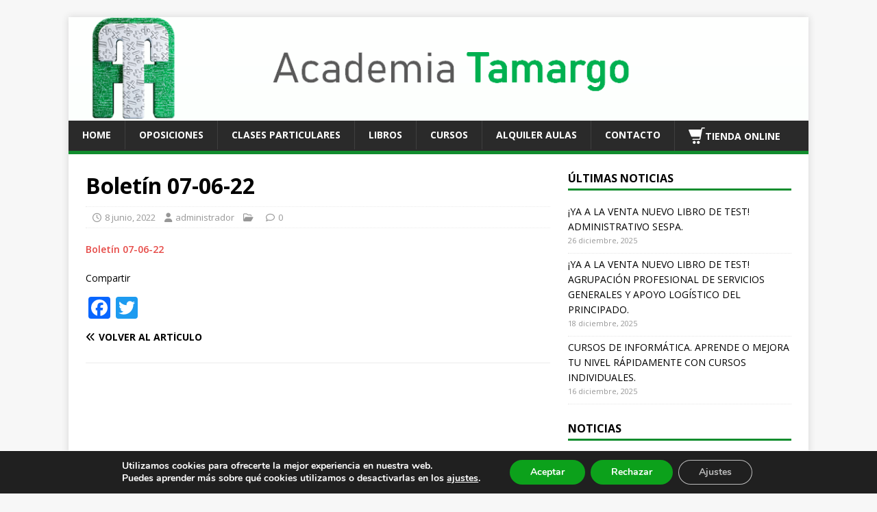

--- FILE ---
content_type: text/html; charset=UTF-8
request_url: https://academiatamargo.com/boletin-07-06-22/
body_size: 28521
content:
<!DOCTYPE html>
<html class="no-js" dir="ltr" lang="es" prefix="og: https://ogp.me/ns#">
<head>
<meta charset="UTF-8">
<meta name="viewport" content="width=device-width, initial-scale=1.0">
<link rel="profile" href="http://gmpg.org/xfn/11" />
<title>Boletín 07-06-22 | Academia Tamargo</title>
<!-- All in One SEO 4.9.3 - aioseo.com -->
<meta name="robots" content="max-image-preview:large" />
<meta name="author" content="administrador"/>
<link rel="canonical" href="https://academiatamargo.com/boletin-07-06-22/" />
<meta name="generator" content="All in One SEO (AIOSEO) 4.9.3" />
<meta property="og:locale" content="es_ES" />
<meta property="og:site_name" content="Academia Tamargo" />
<meta property="og:type" content="article" />
<meta property="og:title" content="Boletín 07-06-22 | Academia Tamargo" />
<meta property="og:url" content="https://academiatamargo.com/boletin-07-06-22/" />
<meta property="fb:app_id" content="1141867002654711" />
<meta property="fb:admins" content="100001873539397" />
<meta property="article:published_time" content="2022-06-08T07:02:50+00:00" />
<meta property="article:modified_time" content="2022-06-08T07:02:50+00:00" />
<meta property="article:publisher" content="https://www.facebook.com/Academia-Tamargo-antiguos-y-no-tan-antiguos-alumnos-159372080771527/" />
<meta name="twitter:card" content="summary" />
<meta name="twitter:site" content="@Academiatamargo" />
<meta name="twitter:title" content="Boletín 07-06-22 | Academia Tamargo" />
<script type="application/ld+json" class="aioseo-schema">
{"@context":"https:\/\/schema.org","@graph":[{"@type":"BreadcrumbList","@id":"https:\/\/academiatamargo.com\/boletin-07-06-22\/#breadcrumblist","itemListElement":[{"@type":"ListItem","@id":"https:\/\/academiatamargo.com#listItem","position":1,"name":"Inicio","item":"https:\/\/academiatamargo.com","nextItem":{"@type":"ListItem","@id":"https:\/\/academiatamargo.com\/boletin-07-06-22\/#listItem","name":"Bolet\u00edn 07-06-22"}},{"@type":"ListItem","@id":"https:\/\/academiatamargo.com\/boletin-07-06-22\/#listItem","position":2,"name":"Bolet\u00edn 07-06-22","previousItem":{"@type":"ListItem","@id":"https:\/\/academiatamargo.com#listItem","name":"Inicio"}}]},{"@type":"ItemPage","@id":"https:\/\/academiatamargo.com\/boletin-07-06-22\/#itempage","url":"https:\/\/academiatamargo.com\/boletin-07-06-22\/","name":"Bolet\u00edn 07-06-22 | Academia Tamargo","inLanguage":"es-ES","isPartOf":{"@id":"https:\/\/academiatamargo.com\/#website"},"breadcrumb":{"@id":"https:\/\/academiatamargo.com\/boletin-07-06-22\/#breadcrumblist"},"author":{"@id":"https:\/\/academiatamargo.com\/author\/administrador\/#author"},"creator":{"@id":"https:\/\/academiatamargo.com\/author\/administrador\/#author"},"datePublished":"2022-06-08T07:02:50+02:00","dateModified":"2022-06-08T07:02:50+02:00"},{"@type":"Organization","@id":"https:\/\/academiatamargo.com\/#organization","name":"Academia Tamargo","description":"Clases presenciales, cursos online, venta de libros para oposiciones estatales, auton\u00f3micas  y locales (funcionario y personal laboral), clases particulares. Charlas informativas de oposiciones. Alquiler de aulas.","url":"https:\/\/academiatamargo.com\/","sameAs":["https:\/\/es.linkedin.com\/company\/academia-tamargo"]},{"@type":"Person","@id":"https:\/\/academiatamargo.com\/author\/administrador\/#author","url":"https:\/\/academiatamargo.com\/author\/administrador\/","name":"administrador"},{"@type":"WebSite","@id":"https:\/\/academiatamargo.com\/#website","url":"https:\/\/academiatamargo.com\/","name":"Academia Tamargo","description":"Clases presenciales, cursos online, venta de libros para oposiciones estatales, auton\u00f3micas  y locales (funcionario y personal laboral), clases particulares. Charlas informativas de oposiciones. Alquiler de aulas.","inLanguage":"es-ES","publisher":{"@id":"https:\/\/academiatamargo.com\/#organization"}}]}
</script>
<!-- All in One SEO -->
<meta name="dlm-version" content="5.1.6"><link rel='dns-prefetch' href='//static.addtoany.com' />
<link rel='dns-prefetch' href='//www.google.com' />
<link rel='dns-prefetch' href='//capi-automation.s3.us-east-2.amazonaws.com' />
<link rel='dns-prefetch' href='//ajax.googleapis.com' />
<link rel='dns-prefetch' href='//fonts.googleapis.com' />
<link rel="alternate" title="oEmbed (JSON)" type="application/json+oembed" href="https://academiatamargo.com/wp-json/oembed/1.0/embed?url=https%3A%2F%2Facademiatamargo.com%2Fboletin-07-06-22%2F" />
<link rel="alternate" title="oEmbed (XML)" type="text/xml+oembed" href="https://academiatamargo.com/wp-json/oembed/1.0/embed?url=https%3A%2F%2Facademiatamargo.com%2Fboletin-07-06-22%2F&#038;format=xml" />
<!-- This site uses the Google Analytics by ExactMetrics plugin v8.11.1 - Using Analytics tracking - https://www.exactmetrics.com/ -->
<script src="//www.googletagmanager.com/gtag/js?id=G-7CM2NL63K8"  data-cfasync="false" data-wpfc-render="false" type="text/javascript" async></script>
<script data-cfasync="false" data-wpfc-render="false" type="text/javascript">
var em_version = '8.11.1';
var em_track_user = true;
var em_no_track_reason = '';
var ExactMetricsDefaultLocations = {"page_location":"https:\/\/academiatamargo.com\/boletin-07-06-22\/"};
if ( typeof ExactMetricsPrivacyGuardFilter === 'function' ) {
var ExactMetricsLocations = (typeof ExactMetricsExcludeQuery === 'object') ? ExactMetricsPrivacyGuardFilter( ExactMetricsExcludeQuery ) : ExactMetricsPrivacyGuardFilter( ExactMetricsDefaultLocations );
} else {
var ExactMetricsLocations = (typeof ExactMetricsExcludeQuery === 'object') ? ExactMetricsExcludeQuery : ExactMetricsDefaultLocations;
}
var disableStrs = [
'ga-disable-G-7CM2NL63K8',
];
/* Function to detect opted out users */
function __gtagTrackerIsOptedOut() {
for (var index = 0; index < disableStrs.length; index++) {
if (document.cookie.indexOf(disableStrs[index] + '=true') > -1) {
return true;
}
}
return false;
}
/* Disable tracking if the opt-out cookie exists. */
if (__gtagTrackerIsOptedOut()) {
for (var index = 0; index < disableStrs.length; index++) {
window[disableStrs[index]] = true;
}
}
/* Opt-out function */
function __gtagTrackerOptout() {
for (var index = 0; index < disableStrs.length; index++) {
document.cookie = disableStrs[index] + '=true; expires=Thu, 31 Dec 2099 23:59:59 UTC; path=/';
window[disableStrs[index]] = true;
}
}
if ('undefined' === typeof gaOptout) {
function gaOptout() {
__gtagTrackerOptout();
}
}
window.dataLayer = window.dataLayer || [];
window.ExactMetricsDualTracker = {
helpers: {},
trackers: {},
};
if (em_track_user) {
function __gtagDataLayer() {
dataLayer.push(arguments);
}
function __gtagTracker(type, name, parameters) {
if (!parameters) {
parameters = {};
}
if (parameters.send_to) {
__gtagDataLayer.apply(null, arguments);
return;
}
if (type === 'event') {
parameters.send_to = exactmetrics_frontend.v4_id;
var hookName = name;
if (typeof parameters['event_category'] !== 'undefined') {
hookName = parameters['event_category'] + ':' + name;
}
if (typeof ExactMetricsDualTracker.trackers[hookName] !== 'undefined') {
ExactMetricsDualTracker.trackers[hookName](parameters);
} else {
__gtagDataLayer('event', name, parameters);
}
} else {
__gtagDataLayer.apply(null, arguments);
}
}
__gtagTracker('js', new Date());
__gtagTracker('set', {
'developer_id.dNDMyYj': true,
});
if ( ExactMetricsLocations.page_location ) {
__gtagTracker('set', ExactMetricsLocations);
}
__gtagTracker('config', 'G-7CM2NL63K8', {"forceSSL":"true"} );
window.gtag = __gtagTracker;										(function () {
/* https://developers.google.com/analytics/devguides/collection/analyticsjs/ */
/* ga and __gaTracker compatibility shim. */
var noopfn = function () {
return null;
};
var newtracker = function () {
return new Tracker();
};
var Tracker = function () {
return null;
};
var p = Tracker.prototype;
p.get = noopfn;
p.set = noopfn;
p.send = function () {
var args = Array.prototype.slice.call(arguments);
args.unshift('send');
__gaTracker.apply(null, args);
};
var __gaTracker = function () {
var len = arguments.length;
if (len === 0) {
return;
}
var f = arguments[len - 1];
if (typeof f !== 'object' || f === null || typeof f.hitCallback !== 'function') {
if ('send' === arguments[0]) {
var hitConverted, hitObject = false, action;
if ('event' === arguments[1]) {
if ('undefined' !== typeof arguments[3]) {
hitObject = {
'eventAction': arguments[3],
'eventCategory': arguments[2],
'eventLabel': arguments[4],
'value': arguments[5] ? arguments[5] : 1,
}
}
}
if ('pageview' === arguments[1]) {
if ('undefined' !== typeof arguments[2]) {
hitObject = {
'eventAction': 'page_view',
'page_path': arguments[2],
}
}
}
if (typeof arguments[2] === 'object') {
hitObject = arguments[2];
}
if (typeof arguments[5] === 'object') {
Object.assign(hitObject, arguments[5]);
}
if ('undefined' !== typeof arguments[1].hitType) {
hitObject = arguments[1];
if ('pageview' === hitObject.hitType) {
hitObject.eventAction = 'page_view';
}
}
if (hitObject) {
action = 'timing' === arguments[1].hitType ? 'timing_complete' : hitObject.eventAction;
hitConverted = mapArgs(hitObject);
__gtagTracker('event', action, hitConverted);
}
}
return;
}
function mapArgs(args) {
var arg, hit = {};
var gaMap = {
'eventCategory': 'event_category',
'eventAction': 'event_action',
'eventLabel': 'event_label',
'eventValue': 'event_value',
'nonInteraction': 'non_interaction',
'timingCategory': 'event_category',
'timingVar': 'name',
'timingValue': 'value',
'timingLabel': 'event_label',
'page': 'page_path',
'location': 'page_location',
'title': 'page_title',
'referrer' : 'page_referrer',
};
for (arg in args) {
if (!(!args.hasOwnProperty(arg) || !gaMap.hasOwnProperty(arg))) {
hit[gaMap[arg]] = args[arg];
} else {
hit[arg] = args[arg];
}
}
return hit;
}
try {
f.hitCallback();
} catch (ex) {
}
};
__gaTracker.create = newtracker;
__gaTracker.getByName = newtracker;
__gaTracker.getAll = function () {
return [];
};
__gaTracker.remove = noopfn;
__gaTracker.loaded = true;
window['__gaTracker'] = __gaTracker;
})();
} else {
console.log("");
(function () {
function __gtagTracker() {
return null;
}
window['__gtagTracker'] = __gtagTracker;
window['gtag'] = __gtagTracker;
})();
}
</script>
<!-- / Google Analytics by ExactMetrics -->
<style id='wp-img-auto-sizes-contain-inline-css' type='text/css'>
img:is([sizes=auto i],[sizes^="auto," i]){contain-intrinsic-size:3000px 1500px}
/*# sourceURL=wp-img-auto-sizes-contain-inline-css */
</style>
<style id='wp-emoji-styles-inline-css' type='text/css'>
img.wp-smiley, img.emoji {
display: inline !important;
border: none !important;
box-shadow: none !important;
height: 1em !important;
width: 1em !important;
margin: 0 0.07em !important;
vertical-align: -0.1em !important;
background: none !important;
padding: 0 !important;
}
/*# sourceURL=wp-emoji-styles-inline-css */
</style>
<style id='wp-block-library-inline-css' type='text/css'>
:root{--wp-block-synced-color:#7a00df;--wp-block-synced-color--rgb:122,0,223;--wp-bound-block-color:var(--wp-block-synced-color);--wp-editor-canvas-background:#ddd;--wp-admin-theme-color:#007cba;--wp-admin-theme-color--rgb:0,124,186;--wp-admin-theme-color-darker-10:#006ba1;--wp-admin-theme-color-darker-10--rgb:0,107,160.5;--wp-admin-theme-color-darker-20:#005a87;--wp-admin-theme-color-darker-20--rgb:0,90,135;--wp-admin-border-width-focus:2px}@media (min-resolution:192dpi){:root{--wp-admin-border-width-focus:1.5px}}.wp-element-button{cursor:pointer}:root .has-very-light-gray-background-color{background-color:#eee}:root .has-very-dark-gray-background-color{background-color:#313131}:root .has-very-light-gray-color{color:#eee}:root .has-very-dark-gray-color{color:#313131}:root .has-vivid-green-cyan-to-vivid-cyan-blue-gradient-background{background:linear-gradient(135deg,#00d084,#0693e3)}:root .has-purple-crush-gradient-background{background:linear-gradient(135deg,#34e2e4,#4721fb 50%,#ab1dfe)}:root .has-hazy-dawn-gradient-background{background:linear-gradient(135deg,#faaca8,#dad0ec)}:root .has-subdued-olive-gradient-background{background:linear-gradient(135deg,#fafae1,#67a671)}:root .has-atomic-cream-gradient-background{background:linear-gradient(135deg,#fdd79a,#004a59)}:root .has-nightshade-gradient-background{background:linear-gradient(135deg,#330968,#31cdcf)}:root .has-midnight-gradient-background{background:linear-gradient(135deg,#020381,#2874fc)}:root{--wp--preset--font-size--normal:16px;--wp--preset--font-size--huge:42px}.has-regular-font-size{font-size:1em}.has-larger-font-size{font-size:2.625em}.has-normal-font-size{font-size:var(--wp--preset--font-size--normal)}.has-huge-font-size{font-size:var(--wp--preset--font-size--huge)}.has-text-align-center{text-align:center}.has-text-align-left{text-align:left}.has-text-align-right{text-align:right}.has-fit-text{white-space:nowrap!important}#end-resizable-editor-section{display:none}.aligncenter{clear:both}.items-justified-left{justify-content:flex-start}.items-justified-center{justify-content:center}.items-justified-right{justify-content:flex-end}.items-justified-space-between{justify-content:space-between}.screen-reader-text{border:0;clip-path:inset(50%);height:1px;margin:-1px;overflow:hidden;padding:0;position:absolute;width:1px;word-wrap:normal!important}.screen-reader-text:focus{background-color:#ddd;clip-path:none;color:#444;display:block;font-size:1em;height:auto;left:5px;line-height:normal;padding:15px 23px 14px;text-decoration:none;top:5px;width:auto;z-index:100000}html :where(.has-border-color){border-style:solid}html :where([style*=border-top-color]){border-top-style:solid}html :where([style*=border-right-color]){border-right-style:solid}html :where([style*=border-bottom-color]){border-bottom-style:solid}html :where([style*=border-left-color]){border-left-style:solid}html :where([style*=border-width]){border-style:solid}html :where([style*=border-top-width]){border-top-style:solid}html :where([style*=border-right-width]){border-right-style:solid}html :where([style*=border-bottom-width]){border-bottom-style:solid}html :where([style*=border-left-width]){border-left-style:solid}html :where(img[class*=wp-image-]){height:auto;max-width:100%}:where(figure){margin:0 0 1em}html :where(.is-position-sticky){--wp-admin--admin-bar--position-offset:var(--wp-admin--admin-bar--height,0px)}@media screen and (max-width:600px){html :where(.is-position-sticky){--wp-admin--admin-bar--position-offset:0px}}
/*# sourceURL=wp-block-library-inline-css */
</style><style id='global-styles-inline-css' type='text/css'>
:root{--wp--preset--aspect-ratio--square: 1;--wp--preset--aspect-ratio--4-3: 4/3;--wp--preset--aspect-ratio--3-4: 3/4;--wp--preset--aspect-ratio--3-2: 3/2;--wp--preset--aspect-ratio--2-3: 2/3;--wp--preset--aspect-ratio--16-9: 16/9;--wp--preset--aspect-ratio--9-16: 9/16;--wp--preset--color--black: #000000;--wp--preset--color--cyan-bluish-gray: #abb8c3;--wp--preset--color--white: #ffffff;--wp--preset--color--pale-pink: #f78da7;--wp--preset--color--vivid-red: #cf2e2e;--wp--preset--color--luminous-vivid-orange: #ff6900;--wp--preset--color--luminous-vivid-amber: #fcb900;--wp--preset--color--light-green-cyan: #7bdcb5;--wp--preset--color--vivid-green-cyan: #00d084;--wp--preset--color--pale-cyan-blue: #8ed1fc;--wp--preset--color--vivid-cyan-blue: #0693e3;--wp--preset--color--vivid-purple: #9b51e0;--wp--preset--gradient--vivid-cyan-blue-to-vivid-purple: linear-gradient(135deg,rgb(6,147,227) 0%,rgb(155,81,224) 100%);--wp--preset--gradient--light-green-cyan-to-vivid-green-cyan: linear-gradient(135deg,rgb(122,220,180) 0%,rgb(0,208,130) 100%);--wp--preset--gradient--luminous-vivid-amber-to-luminous-vivid-orange: linear-gradient(135deg,rgb(252,185,0) 0%,rgb(255,105,0) 100%);--wp--preset--gradient--luminous-vivid-orange-to-vivid-red: linear-gradient(135deg,rgb(255,105,0) 0%,rgb(207,46,46) 100%);--wp--preset--gradient--very-light-gray-to-cyan-bluish-gray: linear-gradient(135deg,rgb(238,238,238) 0%,rgb(169,184,195) 100%);--wp--preset--gradient--cool-to-warm-spectrum: linear-gradient(135deg,rgb(74,234,220) 0%,rgb(151,120,209) 20%,rgb(207,42,186) 40%,rgb(238,44,130) 60%,rgb(251,105,98) 80%,rgb(254,248,76) 100%);--wp--preset--gradient--blush-light-purple: linear-gradient(135deg,rgb(255,206,236) 0%,rgb(152,150,240) 100%);--wp--preset--gradient--blush-bordeaux: linear-gradient(135deg,rgb(254,205,165) 0%,rgb(254,45,45) 50%,rgb(107,0,62) 100%);--wp--preset--gradient--luminous-dusk: linear-gradient(135deg,rgb(255,203,112) 0%,rgb(199,81,192) 50%,rgb(65,88,208) 100%);--wp--preset--gradient--pale-ocean: linear-gradient(135deg,rgb(255,245,203) 0%,rgb(182,227,212) 50%,rgb(51,167,181) 100%);--wp--preset--gradient--electric-grass: linear-gradient(135deg,rgb(202,248,128) 0%,rgb(113,206,126) 100%);--wp--preset--gradient--midnight: linear-gradient(135deg,rgb(2,3,129) 0%,rgb(40,116,252) 100%);--wp--preset--font-size--small: 13px;--wp--preset--font-size--medium: 20px;--wp--preset--font-size--large: 36px;--wp--preset--font-size--x-large: 42px;--wp--preset--spacing--20: 0.44rem;--wp--preset--spacing--30: 0.67rem;--wp--preset--spacing--40: 1rem;--wp--preset--spacing--50: 1.5rem;--wp--preset--spacing--60: 2.25rem;--wp--preset--spacing--70: 3.38rem;--wp--preset--spacing--80: 5.06rem;--wp--preset--shadow--natural: 6px 6px 9px rgba(0, 0, 0, 0.2);--wp--preset--shadow--deep: 12px 12px 50px rgba(0, 0, 0, 0.4);--wp--preset--shadow--sharp: 6px 6px 0px rgba(0, 0, 0, 0.2);--wp--preset--shadow--outlined: 6px 6px 0px -3px rgb(255, 255, 255), 6px 6px rgb(0, 0, 0);--wp--preset--shadow--crisp: 6px 6px 0px rgb(0, 0, 0);}:where(.is-layout-flex){gap: 0.5em;}:where(.is-layout-grid){gap: 0.5em;}body .is-layout-flex{display: flex;}.is-layout-flex{flex-wrap: wrap;align-items: center;}.is-layout-flex > :is(*, div){margin: 0;}body .is-layout-grid{display: grid;}.is-layout-grid > :is(*, div){margin: 0;}:where(.wp-block-columns.is-layout-flex){gap: 2em;}:where(.wp-block-columns.is-layout-grid){gap: 2em;}:where(.wp-block-post-template.is-layout-flex){gap: 1.25em;}:where(.wp-block-post-template.is-layout-grid){gap: 1.25em;}.has-black-color{color: var(--wp--preset--color--black) !important;}.has-cyan-bluish-gray-color{color: var(--wp--preset--color--cyan-bluish-gray) !important;}.has-white-color{color: var(--wp--preset--color--white) !important;}.has-pale-pink-color{color: var(--wp--preset--color--pale-pink) !important;}.has-vivid-red-color{color: var(--wp--preset--color--vivid-red) !important;}.has-luminous-vivid-orange-color{color: var(--wp--preset--color--luminous-vivid-orange) !important;}.has-luminous-vivid-amber-color{color: var(--wp--preset--color--luminous-vivid-amber) !important;}.has-light-green-cyan-color{color: var(--wp--preset--color--light-green-cyan) !important;}.has-vivid-green-cyan-color{color: var(--wp--preset--color--vivid-green-cyan) !important;}.has-pale-cyan-blue-color{color: var(--wp--preset--color--pale-cyan-blue) !important;}.has-vivid-cyan-blue-color{color: var(--wp--preset--color--vivid-cyan-blue) !important;}.has-vivid-purple-color{color: var(--wp--preset--color--vivid-purple) !important;}.has-black-background-color{background-color: var(--wp--preset--color--black) !important;}.has-cyan-bluish-gray-background-color{background-color: var(--wp--preset--color--cyan-bluish-gray) !important;}.has-white-background-color{background-color: var(--wp--preset--color--white) !important;}.has-pale-pink-background-color{background-color: var(--wp--preset--color--pale-pink) !important;}.has-vivid-red-background-color{background-color: var(--wp--preset--color--vivid-red) !important;}.has-luminous-vivid-orange-background-color{background-color: var(--wp--preset--color--luminous-vivid-orange) !important;}.has-luminous-vivid-amber-background-color{background-color: var(--wp--preset--color--luminous-vivid-amber) !important;}.has-light-green-cyan-background-color{background-color: var(--wp--preset--color--light-green-cyan) !important;}.has-vivid-green-cyan-background-color{background-color: var(--wp--preset--color--vivid-green-cyan) !important;}.has-pale-cyan-blue-background-color{background-color: var(--wp--preset--color--pale-cyan-blue) !important;}.has-vivid-cyan-blue-background-color{background-color: var(--wp--preset--color--vivid-cyan-blue) !important;}.has-vivid-purple-background-color{background-color: var(--wp--preset--color--vivid-purple) !important;}.has-black-border-color{border-color: var(--wp--preset--color--black) !important;}.has-cyan-bluish-gray-border-color{border-color: var(--wp--preset--color--cyan-bluish-gray) !important;}.has-white-border-color{border-color: var(--wp--preset--color--white) !important;}.has-pale-pink-border-color{border-color: var(--wp--preset--color--pale-pink) !important;}.has-vivid-red-border-color{border-color: var(--wp--preset--color--vivid-red) !important;}.has-luminous-vivid-orange-border-color{border-color: var(--wp--preset--color--luminous-vivid-orange) !important;}.has-luminous-vivid-amber-border-color{border-color: var(--wp--preset--color--luminous-vivid-amber) !important;}.has-light-green-cyan-border-color{border-color: var(--wp--preset--color--light-green-cyan) !important;}.has-vivid-green-cyan-border-color{border-color: var(--wp--preset--color--vivid-green-cyan) !important;}.has-pale-cyan-blue-border-color{border-color: var(--wp--preset--color--pale-cyan-blue) !important;}.has-vivid-cyan-blue-border-color{border-color: var(--wp--preset--color--vivid-cyan-blue) !important;}.has-vivid-purple-border-color{border-color: var(--wp--preset--color--vivid-purple) !important;}.has-vivid-cyan-blue-to-vivid-purple-gradient-background{background: var(--wp--preset--gradient--vivid-cyan-blue-to-vivid-purple) !important;}.has-light-green-cyan-to-vivid-green-cyan-gradient-background{background: var(--wp--preset--gradient--light-green-cyan-to-vivid-green-cyan) !important;}.has-luminous-vivid-amber-to-luminous-vivid-orange-gradient-background{background: var(--wp--preset--gradient--luminous-vivid-amber-to-luminous-vivid-orange) !important;}.has-luminous-vivid-orange-to-vivid-red-gradient-background{background: var(--wp--preset--gradient--luminous-vivid-orange-to-vivid-red) !important;}.has-very-light-gray-to-cyan-bluish-gray-gradient-background{background: var(--wp--preset--gradient--very-light-gray-to-cyan-bluish-gray) !important;}.has-cool-to-warm-spectrum-gradient-background{background: var(--wp--preset--gradient--cool-to-warm-spectrum) !important;}.has-blush-light-purple-gradient-background{background: var(--wp--preset--gradient--blush-light-purple) !important;}.has-blush-bordeaux-gradient-background{background: var(--wp--preset--gradient--blush-bordeaux) !important;}.has-luminous-dusk-gradient-background{background: var(--wp--preset--gradient--luminous-dusk) !important;}.has-pale-ocean-gradient-background{background: var(--wp--preset--gradient--pale-ocean) !important;}.has-electric-grass-gradient-background{background: var(--wp--preset--gradient--electric-grass) !important;}.has-midnight-gradient-background{background: var(--wp--preset--gradient--midnight) !important;}.has-small-font-size{font-size: var(--wp--preset--font-size--small) !important;}.has-medium-font-size{font-size: var(--wp--preset--font-size--medium) !important;}.has-large-font-size{font-size: var(--wp--preset--font-size--large) !important;}.has-x-large-font-size{font-size: var(--wp--preset--font-size--x-large) !important;}
/*# sourceURL=global-styles-inline-css */
</style>
<style id='classic-theme-styles-inline-css' type='text/css'>
/*! This file is auto-generated */
.wp-block-button__link{color:#fff;background-color:#32373c;border-radius:9999px;box-shadow:none;text-decoration:none;padding:calc(.667em + 2px) calc(1.333em + 2px);font-size:1.125em}.wp-block-file__button{background:#32373c;color:#fff;text-decoration:none}
/*# sourceURL=/wp-includes/css/classic-themes.min.css */
</style>
<link rel='stylesheet' id='ccf-jquery-ui-css' href='//ajax.googleapis.com/ajax/libs/jqueryui/1.8.2/themes/smoothness/jquery-ui.css?ver=6.9' type='text/css' media='all' />
<!-- <link rel='stylesheet' id='ccf-form-css' href='https://academiatamargo.com/wp-content/plugins/custom-contact-forms/assets/build/css/form.min.css?ver=7.8.5' type='text/css' media='all' /> -->
<!-- <link rel='stylesheet' id='dashicons-css' href='https://academiatamargo.com/wp-includes/css/dashicons.min.css?ver=6.9' type='text/css' media='all' /> -->
<!-- <link rel='stylesheet' id='edwiserbridge_font_awesome-css' href='https://academiatamargo.com/wp-content/plugins/edwiser-bridge/public/assets/css/font-awesome-4.4.0/css/font-awesome.min.css?ver=2.2.0' type='text/css' media='all' /> -->
<!-- <link rel='stylesheet' id='edwiserbridge-css' href='https://academiatamargo.com/wp-content/plugins/edwiser-bridge/public/assets/css/eb-public.css?ver=2.2.0' type='text/css' media='all' /> -->
<!-- <link rel='stylesheet' id='wdmdatatablecss-css' href='https://academiatamargo.com/wp-content/plugins/edwiser-bridge/public/assets/css/datatable.css?ver=2.2.0' type='text/css' media='all' /> -->
<!-- <link rel='stylesheet' id='eb-public-jquery-ui-css-css' href='https://academiatamargo.com/wp-content/plugins/edwiser-bridge/admin/assets/css/jquery-ui.css?ver=2.2.0' type='text/css' media='all' /> -->
<!-- <link rel='stylesheet' id='woocommerce-layout-css' href='https://academiatamargo.com/wp-content/plugins/woocommerce/assets/css/woocommerce-layout.css?ver=10.4.3' type='text/css' media='all' /> -->
<link rel="stylesheet" type="text/css" href="//academiatamargo.com/wp-content/cache/wpfc-minified/d33hghxt/af6sj.css" media="all"/>
<!-- <link rel='stylesheet' id='woocommerce-smallscreen-css' href='https://academiatamargo.com/wp-content/plugins/woocommerce/assets/css/woocommerce-smallscreen.css?ver=10.4.3' type='text/css' media='only screen and (max-width: 768px)' /> -->
<link rel="stylesheet" type="text/css" href="//academiatamargo.com/wp-content/cache/wpfc-minified/2mokkfe8/af6sj.css" media="only screen and (max-width: 768px)"/>
<!-- <link rel='stylesheet' id='woocommerce-general-css' href='https://academiatamargo.com/wp-content/plugins/woocommerce/assets/css/woocommerce.css?ver=10.4.3' type='text/css' media='all' /> -->
<link rel="stylesheet" type="text/css" href="//academiatamargo.com/wp-content/cache/wpfc-minified/kz1vlj22/af6sj.css" media="all"/>
<style id='woocommerce-inline-inline-css' type='text/css'>
.woocommerce form .form-row .required { visibility: visible; }
/*# sourceURL=woocommerce-inline-inline-css */
</style>
<link rel='stylesheet' id='mh-google-fonts-css' href='https://fonts.googleapis.com/css?family=Open+Sans:400,400italic,700,600' type='text/css' media='all' />
<!-- <link rel='stylesheet' id='mh-magazine-lite-css' href='https://academiatamargo.com/wp-content/themes/mh-magazine-lite/style.css?ver=2.10.0' type='text/css' media='all' /> -->
<!-- <link rel='stylesheet' id='mh-font-awesome-css' href='https://academiatamargo.com/wp-content/themes/mh-magazine-lite/includes/font-awesome.min.css' type='text/css' media='all' /> -->
<!-- <link rel='stylesheet' id='mh-woocommerce-css' href='https://academiatamargo.com/wp-content/themes/mh-magazine-lite/woocommerce/woocommerce.css?ver=6.9' type='text/css' media='all' /> -->
<!-- <link rel='stylesheet' id='addtoany-css' href='https://academiatamargo.com/wp-content/plugins/add-to-any/addtoany.min.css?ver=1.16' type='text/css' media='all' /> -->
<!-- <link rel='stylesheet' id='moove_gdpr_frontend-css' href='https://academiatamargo.com/wp-content/plugins/gdpr-cookie-compliance/dist/styles/gdpr-main.css?ver=5.0.9' type='text/css' media='all' /> -->
<link rel="stylesheet" type="text/css" href="//academiatamargo.com/wp-content/cache/wpfc-minified/2fakwnjs/af6sj.css" media="all"/>
<style id='moove_gdpr_frontend-inline-css' type='text/css'>
#moove_gdpr_cookie_modal,#moove_gdpr_cookie_info_bar,.gdpr_cookie_settings_shortcode_content{font-family:&#039;Nunito&#039;,sans-serif}#moove_gdpr_save_popup_settings_button{background-color:#373737;color:#fff}#moove_gdpr_save_popup_settings_button:hover{background-color:#000}#moove_gdpr_cookie_info_bar .moove-gdpr-info-bar-container .moove-gdpr-info-bar-content a.mgbutton,#moove_gdpr_cookie_info_bar .moove-gdpr-info-bar-container .moove-gdpr-info-bar-content button.mgbutton{background-color:#0ca11b}#moove_gdpr_cookie_modal .moove-gdpr-modal-content .moove-gdpr-modal-footer-content .moove-gdpr-button-holder a.mgbutton,#moove_gdpr_cookie_modal .moove-gdpr-modal-content .moove-gdpr-modal-footer-content .moove-gdpr-button-holder button.mgbutton,.gdpr_cookie_settings_shortcode_content .gdpr-shr-button.button-green{background-color:#0ca11b;border-color:#0ca11b}#moove_gdpr_cookie_modal .moove-gdpr-modal-content .moove-gdpr-modal-footer-content .moove-gdpr-button-holder a.mgbutton:hover,#moove_gdpr_cookie_modal .moove-gdpr-modal-content .moove-gdpr-modal-footer-content .moove-gdpr-button-holder button.mgbutton:hover,.gdpr_cookie_settings_shortcode_content .gdpr-shr-button.button-green:hover{background-color:#fff;color:#0ca11b}#moove_gdpr_cookie_modal .moove-gdpr-modal-content .moove-gdpr-modal-close i,#moove_gdpr_cookie_modal .moove-gdpr-modal-content .moove-gdpr-modal-close span.gdpr-icon{background-color:#0ca11b;border:1px solid #0ca11b}#moove_gdpr_cookie_info_bar span.moove-gdpr-infobar-allow-all.focus-g,#moove_gdpr_cookie_info_bar span.moove-gdpr-infobar-allow-all:focus,#moove_gdpr_cookie_info_bar button.moove-gdpr-infobar-allow-all.focus-g,#moove_gdpr_cookie_info_bar button.moove-gdpr-infobar-allow-all:focus,#moove_gdpr_cookie_info_bar span.moove-gdpr-infobar-reject-btn.focus-g,#moove_gdpr_cookie_info_bar span.moove-gdpr-infobar-reject-btn:focus,#moove_gdpr_cookie_info_bar button.moove-gdpr-infobar-reject-btn.focus-g,#moove_gdpr_cookie_info_bar button.moove-gdpr-infobar-reject-btn:focus,#moove_gdpr_cookie_info_bar span.change-settings-button.focus-g,#moove_gdpr_cookie_info_bar span.change-settings-button:focus,#moove_gdpr_cookie_info_bar button.change-settings-button.focus-g,#moove_gdpr_cookie_info_bar button.change-settings-button:focus{-webkit-box-shadow:0 0 1px 3px #0ca11b;-moz-box-shadow:0 0 1px 3px #0ca11b;box-shadow:0 0 1px 3px #0ca11b}#moove_gdpr_cookie_modal .moove-gdpr-modal-content .moove-gdpr-modal-close i:hover,#moove_gdpr_cookie_modal .moove-gdpr-modal-content .moove-gdpr-modal-close span.gdpr-icon:hover,#moove_gdpr_cookie_info_bar span[data-href]>u.change-settings-button{color:#0ca11b}#moove_gdpr_cookie_modal .moove-gdpr-modal-content .moove-gdpr-modal-left-content #moove-gdpr-menu li.menu-item-selected a span.gdpr-icon,#moove_gdpr_cookie_modal .moove-gdpr-modal-content .moove-gdpr-modal-left-content #moove-gdpr-menu li.menu-item-selected button span.gdpr-icon{color:inherit}#moove_gdpr_cookie_modal .moove-gdpr-modal-content .moove-gdpr-modal-left-content #moove-gdpr-menu li a span.gdpr-icon,#moove_gdpr_cookie_modal .moove-gdpr-modal-content .moove-gdpr-modal-left-content #moove-gdpr-menu li button span.gdpr-icon{color:inherit}#moove_gdpr_cookie_modal .gdpr-acc-link{line-height:0;font-size:0;color:transparent;position:absolute}#moove_gdpr_cookie_modal .moove-gdpr-modal-content .moove-gdpr-modal-close:hover i,#moove_gdpr_cookie_modal .moove-gdpr-modal-content .moove-gdpr-modal-left-content #moove-gdpr-menu li a,#moove_gdpr_cookie_modal .moove-gdpr-modal-content .moove-gdpr-modal-left-content #moove-gdpr-menu li button,#moove_gdpr_cookie_modal .moove-gdpr-modal-content .moove-gdpr-modal-left-content #moove-gdpr-menu li button i,#moove_gdpr_cookie_modal .moove-gdpr-modal-content .moove-gdpr-modal-left-content #moove-gdpr-menu li a i,#moove_gdpr_cookie_modal .moove-gdpr-modal-content .moove-gdpr-tab-main .moove-gdpr-tab-main-content a:hover,#moove_gdpr_cookie_info_bar.moove-gdpr-dark-scheme .moove-gdpr-info-bar-container .moove-gdpr-info-bar-content a.mgbutton:hover,#moove_gdpr_cookie_info_bar.moove-gdpr-dark-scheme .moove-gdpr-info-bar-container .moove-gdpr-info-bar-content button.mgbutton:hover,#moove_gdpr_cookie_info_bar.moove-gdpr-dark-scheme .moove-gdpr-info-bar-container .moove-gdpr-info-bar-content a:hover,#moove_gdpr_cookie_info_bar.moove-gdpr-dark-scheme .moove-gdpr-info-bar-container .moove-gdpr-info-bar-content button:hover,#moove_gdpr_cookie_info_bar.moove-gdpr-dark-scheme .moove-gdpr-info-bar-container .moove-gdpr-info-bar-content span.change-settings-button:hover,#moove_gdpr_cookie_info_bar.moove-gdpr-dark-scheme .moove-gdpr-info-bar-container .moove-gdpr-info-bar-content button.change-settings-button:hover,#moove_gdpr_cookie_info_bar.moove-gdpr-dark-scheme .moove-gdpr-info-bar-container .moove-gdpr-info-bar-content u.change-settings-button:hover,#moove_gdpr_cookie_info_bar span[data-href]>u.change-settings-button,#moove_gdpr_cookie_info_bar.moove-gdpr-dark-scheme .moove-gdpr-info-bar-container .moove-gdpr-info-bar-content a.mgbutton.focus-g,#moove_gdpr_cookie_info_bar.moove-gdpr-dark-scheme .moove-gdpr-info-bar-container .moove-gdpr-info-bar-content button.mgbutton.focus-g,#moove_gdpr_cookie_info_bar.moove-gdpr-dark-scheme .moove-gdpr-info-bar-container .moove-gdpr-info-bar-content a.focus-g,#moove_gdpr_cookie_info_bar.moove-gdpr-dark-scheme .moove-gdpr-info-bar-container .moove-gdpr-info-bar-content button.focus-g,#moove_gdpr_cookie_info_bar.moove-gdpr-dark-scheme .moove-gdpr-info-bar-container .moove-gdpr-info-bar-content a.mgbutton:focus,#moove_gdpr_cookie_info_bar.moove-gdpr-dark-scheme .moove-gdpr-info-bar-container .moove-gdpr-info-bar-content button.mgbutton:focus,#moove_gdpr_cookie_info_bar.moove-gdpr-dark-scheme .moove-gdpr-info-bar-container .moove-gdpr-info-bar-content a:focus,#moove_gdpr_cookie_info_bar.moove-gdpr-dark-scheme .moove-gdpr-info-bar-container .moove-gdpr-info-bar-content button:focus,#moove_gdpr_cookie_info_bar.moove-gdpr-dark-scheme .moove-gdpr-info-bar-container .moove-gdpr-info-bar-content span.change-settings-button.focus-g,span.change-settings-button:focus,button.change-settings-button.focus-g,button.change-settings-button:focus,#moove_gdpr_cookie_info_bar.moove-gdpr-dark-scheme .moove-gdpr-info-bar-container .moove-gdpr-info-bar-content u.change-settings-button.focus-g,#moove_gdpr_cookie_info_bar.moove-gdpr-dark-scheme .moove-gdpr-info-bar-container .moove-gdpr-info-bar-content u.change-settings-button:focus{color:#0ca11b}#moove_gdpr_cookie_modal .moove-gdpr-branding.focus-g span,#moove_gdpr_cookie_modal .moove-gdpr-modal-content .moove-gdpr-tab-main a.focus-g,#moove_gdpr_cookie_modal .moove-gdpr-modal-content .moove-gdpr-tab-main .gdpr-cd-details-toggle.focus-g{color:#0ca11b}#moove_gdpr_cookie_modal.gdpr_lightbox-hide{display:none}
/*# sourceURL=moove_gdpr_frontend-inline-css */
</style>
<script src='//academiatamargo.com/wp-content/cache/wpfc-minified/eup2lpqc/af6sj.js' type="text/javascript"></script>
<!-- <script type="text/javascript" src="https://academiatamargo.com/wp-content/plugins/google-analytics-dashboard-for-wp/assets/js/frontend-gtag.min.js?ver=8.11.1" id="exactmetrics-frontend-script-js" async="async" data-wp-strategy="async"></script> -->
<script data-cfasync="false" data-wpfc-render="false" type="text/javascript" id='exactmetrics-frontend-script-js-extra'>/* <![CDATA[ */
var exactmetrics_frontend = {"js_events_tracking":"true","download_extensions":"zip,mp3,mpeg,pdf,docx,pptx,xlsx,rar","inbound_paths":"[]","home_url":"https:\/\/academiatamargo.com","hash_tracking":"false","v4_id":"G-7CM2NL63K8"};/* ]]> */
</script>
<script type="text/javascript" id="addtoany-core-js-before">
/* <![CDATA[ */
window.a2a_config=window.a2a_config||{};a2a_config.callbacks=[];a2a_config.overlays=[];a2a_config.templates={};a2a_localize = {
Share: "Compartir",
Save: "Guardar",
Subscribe: "Suscribir",
Email: "Correo electrónico",
Bookmark: "Marcador",
ShowAll: "Mostrar todo",
ShowLess: "Mostrar menos",
FindServices: "Encontrar servicio(s)",
FindAnyServiceToAddTo: "Encuentra al instante cualquier servicio para añadir a",
PoweredBy: "Funciona con",
ShareViaEmail: "Compartir por correo electrónico",
SubscribeViaEmail: "Suscribirse a través de correo electrónico",
BookmarkInYourBrowser: "Añadir a marcadores de tu navegador",
BookmarkInstructions: "Presiona «Ctrl+D» o «\u2318+D» para añadir esta página a marcadores",
AddToYourFavorites: "Añadir a tus favoritos",
SendFromWebOrProgram: "Enviar desde cualquier dirección o programa de correo electrónico ",
EmailProgram: "Programa de correo electrónico",
More: "Más&#8230;",
ThanksForSharing: "¡Gracias por compartir!",
ThanksForFollowing: "¡Gracias por seguirnos!"
};
//# sourceURL=addtoany-core-js-before
/* ]]> */
</script>
<script type="text/javascript" defer src="https://static.addtoany.com/menu/page.js" id="addtoany-core-js"></script>
<script src='//academiatamargo.com/wp-content/cache/wpfc-minified/lp63ws4i/af6sj.js' type="text/javascript"></script>
<!-- <script type="text/javascript" src="https://academiatamargo.com/wp-includes/js/jquery/jquery.min.js?ver=3.7.1" id="jquery-core-js"></script> -->
<!-- <script type="text/javascript" src="https://academiatamargo.com/wp-includes/js/jquery/jquery-migrate.min.js?ver=3.4.1" id="jquery-migrate-js"></script> -->
<!-- <script type="text/javascript" defer src="https://academiatamargo.com/wp-content/plugins/add-to-any/addtoany.min.js?ver=1.1" id="addtoany-jquery-js"></script> -->
<!-- <script type="text/javascript" src="https://academiatamargo.com/wp-includes/js/jquery/ui/core.min.js?ver=1.13.3" id="jquery-ui-core-js"></script> -->
<!-- <script type="text/javascript" src="https://academiatamargo.com/wp-includes/js/jquery/ui/datepicker.min.js?ver=1.13.3" id="jquery-ui-datepicker-js"></script> -->
<script type="text/javascript" id="jquery-ui-datepicker-js-after">
/* <![CDATA[ */
jQuery(function(jQuery){jQuery.datepicker.setDefaults({"closeText":"Cerrar","currentText":"Hoy","monthNames":["enero","febrero","marzo","abril","mayo","junio","julio","agosto","septiembre","octubre","noviembre","diciembre"],"monthNamesShort":["Ene","Feb","Mar","Abr","May","Jun","Jul","Ago","Sep","Oct","Nov","Dic"],"nextText":"Siguiente","prevText":"Anterior","dayNames":["domingo","lunes","martes","mi\u00e9rcoles","jueves","viernes","s\u00e1bado"],"dayNamesShort":["Dom","Lun","Mar","Mi\u00e9","Jue","Vie","S\u00e1b"],"dayNamesMin":["D","L","M","X","J","V","S"],"dateFormat":"d MM, yy","firstDay":1,"isRTL":false});});
//# sourceURL=jquery-ui-datepicker-js-after
/* ]]> */
</script>
<script src='//academiatamargo.com/wp-content/cache/wpfc-minified/7bhxzlz1/af6sj.js' type="text/javascript"></script>
<!-- <script type="text/javascript" src="https://academiatamargo.com/wp-includes/js/underscore.min.js?ver=1.13.7" id="underscore-js"></script> -->
<script type="text/javascript" id="ccf-form-js-extra">
/* <![CDATA[ */
var ccfSettings = {"ajaxurl":"https://academiatamargo.com/wp-admin/admin-ajax.php","required":"This field is required.","date_required":"Date is required.","hour_required":"Hour is required.","minute_required":"Minute is required.","am-pm_required":"AM/PM is required.","match":"Emails do not match.","email":"This is not a valid email address.","recaptcha":"Your reCAPTCHA response was incorrect.","recaptcha_theme":"light","phone":"This is not a valid phone number.","digits":"This phone number is not 10 digits","hour":"This is not a valid hour.","date":"This date is not valid.","minute":"This is not a valid minute.","fileExtension":"This is not an allowed file extension","fileSize":"This file is bigger than","unknown":"An unknown error occured.","website":"This is not a valid URL. URL's must start with http(s)://"};
//# sourceURL=ccf-form-js-extra
/* ]]> */
</script>
<script src='//academiatamargo.com/wp-content/cache/wpfc-minified/6zrkf9yo/af6sj.js' type="text/javascript"></script>
<!-- <script type="text/javascript" src="https://academiatamargo.com/wp-content/plugins/custom-contact-forms/assets/build/js/form.min.js?ver=7.8.5" id="ccf-form-js"></script> -->
<!-- <script type="text/javascript" src="https://academiatamargo.com/wp-includes/js/jquery/ui/mouse.min.js?ver=1.13.3" id="jquery-ui-mouse-js"></script> -->
<!-- <script type="text/javascript" src="https://academiatamargo.com/wp-includes/js/jquery/ui/resizable.min.js?ver=1.13.3" id="jquery-ui-resizable-js"></script> -->
<!-- <script type="text/javascript" src="https://academiatamargo.com/wp-includes/js/jquery/ui/draggable.min.js?ver=1.13.3" id="jquery-ui-draggable-js"></script> -->
<!-- <script type="text/javascript" src="https://academiatamargo.com/wp-includes/js/jquery/ui/controlgroup.min.js?ver=1.13.3" id="jquery-ui-controlgroup-js"></script> -->
<!-- <script type="text/javascript" src="https://academiatamargo.com/wp-includes/js/jquery/ui/checkboxradio.min.js?ver=1.13.3" id="jquery-ui-checkboxradio-js"></script> -->
<!-- <script type="text/javascript" src="https://academiatamargo.com/wp-includes/js/jquery/ui/button.min.js?ver=1.13.3" id="jquery-ui-button-js"></script> -->
<!-- <script type="text/javascript" src="https://academiatamargo.com/wp-includes/js/jquery/ui/dialog.min.js?ver=1.13.3" id="jquery-ui-dialog-js"></script> -->
<script type="text/javascript" id="edwiserbridge-js-extra">
/* <![CDATA[ */
var eb_public_js_object = {"ajaxurl":"https://academiatamargo.com/wp-admin/admin-ajax.php","nonce":"43883073c2","msg_val_fn":"The field 'First Name' cannot be left blank","msg_val_ln":"The field 'Last Name' cannot be left blank","msg_val_mail":"The field 'Email' cannot be left blank","msg_ordr_pro_err":"Problems in processing your order, Please try later.","msg_processing":"Processing...","access_course":"Access Course","eb_single_course_override":"0"};
var ebDataTable = {"search":"Search:","all":"All","sEmptyTable":"No data available in table","sLoadingRecords":"Loading...","sSearch":"Search","sZeroRecords":"No matching records found","sProcessing":"Processing...","sInfo":"Showing _START_ to _END_ of _TOTAL_ entries","sInfoEmpty":"Showing 0 to 0 of 0 entries","sInfoFiltered":"filtered from _MAX_ total entries","sInfoPostFix":"","sInfoThousands":",","sLengthMenu":"Show _MENU_ entries","sFirst":"First","sLast":"Last","sNext":"Next","sPrevious":"Previous","sSortAscending":": activate to sort column ascending","sSortDescending":": activate to sort column descending"};
//# sourceURL=edwiserbridge-js-extra
/* ]]> */
</script>
<script src='//academiatamargo.com/wp-content/cache/wpfc-minified/2d9xahc6/af6sj.js' type="text/javascript"></script>
<!-- <script type="text/javascript" src="https://academiatamargo.com/wp-content/plugins/edwiser-bridge/public/assets/js/eb-public.js?ver=2.2.0" id="edwiserbridge-js"></script> -->
<!-- <script type="text/javascript" src="https://academiatamargo.com/wp-content/plugins/edwiser-bridge/public/assets/js/jquery-blockui-min.js?ver=2.2.0" id="edwiserbridge-ui-block-js"></script> -->
<!-- <script type="text/javascript" src="https://academiatamargo.com/wp-content/plugins/edwiser-bridge/public/assets/js/datatable.js?ver=2.2.0" id="wdmdatatablejs-js"></script> -->
<!-- <script type="text/javascript" src="https://academiatamargo.com/wp-content/plugins/woocommerce/assets/js/jquery-blockui/jquery.blockUI.min.js?ver=2.7.0-wc.10.4.3" id="wc-jquery-blockui-js" defer="defer" data-wp-strategy="defer"></script> -->
<script type="text/javascript" id="wc-add-to-cart-js-extra">
/* <![CDATA[ */
var wc_add_to_cart_params = {"ajax_url":"/wp-admin/admin-ajax.php","wc_ajax_url":"/?wc-ajax=%%endpoint%%","i18n_view_cart":"Ver carrito","cart_url":"https://academiatamargo.com/carrito/","is_cart":"","cart_redirect_after_add":"no"};
//# sourceURL=wc-add-to-cart-js-extra
/* ]]> */
</script>
<script src='//academiatamargo.com/wp-content/cache/wpfc-minified/mkpv2vlt/af6sj.js' type="text/javascript"></script>
<!-- <script type="text/javascript" src="https://academiatamargo.com/wp-content/plugins/woocommerce/assets/js/frontend/add-to-cart.min.js?ver=10.4.3" id="wc-add-to-cart-js" defer="defer" data-wp-strategy="defer"></script> -->
<!-- <script type="text/javascript" src="https://academiatamargo.com/wp-content/plugins/woocommerce/assets/js/js-cookie/js.cookie.min.js?ver=2.1.4-wc.10.4.3" id="wc-js-cookie-js" defer="defer" data-wp-strategy="defer"></script> -->
<script type="text/javascript" id="woocommerce-js-extra">
/* <![CDATA[ */
var woocommerce_params = {"ajax_url":"/wp-admin/admin-ajax.php","wc_ajax_url":"/?wc-ajax=%%endpoint%%","i18n_password_show":"Mostrar contrase\u00f1a","i18n_password_hide":"Ocultar contrase\u00f1a"};
//# sourceURL=woocommerce-js-extra
/* ]]> */
</script>
<script src='//academiatamargo.com/wp-content/cache/wpfc-minified/kbke2guj/af6sj.js' type="text/javascript"></script>
<!-- <script type="text/javascript" src="https://academiatamargo.com/wp-content/plugins/woocommerce/assets/js/frontend/woocommerce.min.js?ver=10.4.3" id="woocommerce-js" defer="defer" data-wp-strategy="defer"></script> -->
<script type="text/javascript" id="mh-scripts-js-extra">
/* <![CDATA[ */
var mh_magazine = {"text":{"toggle_menu":"Alternar el men\u00fa"}};
//# sourceURL=mh-scripts-js-extra
/* ]]> */
</script>
<script src='//academiatamargo.com/wp-content/cache/wpfc-minified/mkpp8mua/af6sj.js' type="text/javascript"></script>
<!-- <script type="text/javascript" src="https://academiatamargo.com/wp-content/themes/mh-magazine-lite/js/scripts.js?ver=2.10.0" id="mh-scripts-js"></script> -->
<link rel="https://api.w.org/" href="https://academiatamargo.com/wp-json/" /><link rel="alternate" title="JSON" type="application/json" href="https://academiatamargo.com/wp-json/wp/v2/media/21922" /><link rel="EditURI" type="application/rsd+xml" title="RSD" href="https://academiatamargo.com/xmlrpc.php?rsd" />
<meta name="generator" content="WordPress 6.9" />
<meta name="generator" content="WooCommerce 10.4.3" />
<link rel='shortlink' href='https://academiatamargo.com/?p=21922' />
<!-- DO NOT COPY THIS SNIPPET! Start of Page Analytics Tracking for HubSpot WordPress plugin v11.3.37-->
<script class="hsq-set-content-id" data-content-id="blog-post">
var _hsq = _hsq || [];
_hsq.push(["setContentType", "blog-post"]);
</script>
<!-- DO NOT COPY THIS SNIPPET! End of Page Analytics Tracking for HubSpot WordPress plugin -->
<!--[if lt IE 9]>
<script src="https://academiatamargo.com/wp-content/themes/mh-magazine-lite/js/css3-mediaqueries.js"></script>
<![endif]-->
<noscript><style>.woocommerce-product-gallery{ opacity: 1 !important; }</style></noscript>
<!-- Meta Pixel Code -->
<script type='text/javascript'>
!function(f,b,e,v,n,t,s){if(f.fbq)return;n=f.fbq=function(){n.callMethod?
n.callMethod.apply(n,arguments):n.queue.push(arguments)};if(!f._fbq)f._fbq=n;
n.push=n;n.loaded=!0;n.version='2.0';n.queue=[];t=b.createElement(e);t.async=!0;
t.src=v;s=b.getElementsByTagName(e)[0];s.parentNode.insertBefore(t,s)}(window,
document,'script','https://connect.facebook.net/en_US/fbevents.js');
</script>
<!-- End Meta Pixel Code -->
<script type='text/javascript'>var url = window.location.origin + '?ob=open-bridge';
fbq('set', 'openbridge', '782674272344199', url);
fbq('init', '782674272344199', {}, {
"agent": "wordpress-6.9-4.1.5"
})</script><script type='text/javascript'>
fbq('track', 'PageView', []);
</script>			<script  type="text/javascript">
!function(f,b,e,v,n,t,s){if(f.fbq)return;n=f.fbq=function(){n.callMethod?
n.callMethod.apply(n,arguments):n.queue.push(arguments)};if(!f._fbq)f._fbq=n;
n.push=n;n.loaded=!0;n.version='2.0';n.queue=[];t=b.createElement(e);t.async=!0;
t.src=v;s=b.getElementsByTagName(e)[0];s.parentNode.insertBefore(t,s)}(window,
document,'script','https://connect.facebook.net/en_US/fbevents.js');
</script>
<!-- WooCommerce Facebook Integration Begin -->
<script  type="text/javascript">
fbq('init', '782674272344199', {}, {
"agent": "woocommerce_0-10.4.3-3.5.15"
});
document.addEventListener( 'DOMContentLoaded', function() {
// Insert placeholder for events injected when a product is added to the cart through AJAX.
document.body.insertAdjacentHTML( 'beforeend', '<div class=\"wc-facebook-pixel-event-placeholder\"></div>' );
}, false );
</script>
<!-- WooCommerce Facebook Integration End -->
<link rel="icon" href="https://academiatamargo.com/wp-content/uploads/2024/01/cropped-AT_limpio-1-32x32.png" sizes="32x32" />
<link rel="icon" href="https://academiatamargo.com/wp-content/uploads/2024/01/cropped-AT_limpio-1-192x192.png" sizes="192x192" />
<link rel="apple-touch-icon" href="https://academiatamargo.com/wp-content/uploads/2024/01/cropped-AT_limpio-1-180x180.png" />
<meta name="msapplication-TileImage" content="https://academiatamargo.com/wp-content/uploads/2024/01/cropped-AT_limpio-1-270x270.png" />
<style type="text/css" id="wp-custom-css">
.fila{
margin-bottom: 20px;
}
a:hover{
color: #128d2e;
}
.page-id-7743 #main-content.mh-content{
width: 100%;
overflow: visible;
}
#page-7743 .entry-title{
text-align: center;
}
.columnas12{
width: 100%;
}
.columnas4{
width: 33%;
}
.columnas6{
width: 50%;
}
.columnas8{
width: 67%;
}
.columnas3{
width: 25%;
}
h2.fondo-rojo{
text-align: center;
color: #FFFFFF;
text-transform: uppercase;
background-color: #e64946;
padding: 10px 20px;
}
.fila{
display: flex;
align-items: center;
flex-wrap:wrap;
}
.page-id-7743 #main-content.mh-content p{
text-align: justify;
}
.fondo-amarillo{
background-color: #abd553;
margin-left: -25px;
margin-right: -25px;
margin-top: 25px;
padding-top: 15px;
padding-bottom: 15px;
}
.fondo-amarillo .fila{
padding-left:25px;
padding-right:25px;
}
.fondo-amarillo h3{
color: #FFFFFF;
font-size: 22px;
text-align: center;
}
.page-id-7743 #main-content.mh-content .fondo-amarillo p{
text-align: center;
font-weight: bold;
font-size: 18px;
}
.page-id-7743 #main-content.mh-content .fondo-amarillo hr{
width: 80%;
}
#page-7743 .menu{
text-align: center;
}
#page-7743 .menu h6{
text-decoration: none;
color: #128d2e;
font-size: 20px;
font-weight: bold;
text-transform: uppercase;
}
#page-7743 .titulo-seccion{
text-align: center;
padding: 10px 20px;
background-color: #128d2e;
color: #FFFFFF;
text-transform: uppercase;
font-size: 32px;
margin-top: 40px;
}
.centrado p{
text-align: justify;
text-align-last: center!important;
}
.columna p:last-child{
margin-bottom: 0px;
}
#page-7743 .subtitulo{
text-align: center;
color: #128d2e;
text-transform: uppercase;
font-size: 25px;
margin-top: 30px;
}
.listado-check li{
background-image: url(https://academiatamargo.com/wp-content/uploads/2019/03/REQUISITOS-check.png);
background-repeat: no-repeat;
line-height: 18px;
padding-left: 35px;
list-style-type: none;
padding-bottom: 6px;
padding-top: 6px;
margin-bottom: 10px;
}
.calificacion{
border: 1px solid #128d2e;
padding: 5px;
text-align: center!important;
}
.calificacion p{
text-align: center!important;
}
.menu p{
padding: 15px;
text-align:justify;
text-align-last: center;
}
.menu{
align-self: flex-start;
}
.comentarios{
border: 1px solid #128d2e;
text-align: center;
margin: 50px 0;
padding: 10px;
}
.comentarios .comillas img{
margin-top: -42px;
}
.nombre{
text-transform: uppercase;
margin: 5px 0;
font-size: 15px;
font-weight: bold;
}
.puesto{
font-size: 15px;
text-transform: uppercase;
margin: 5px 0;
}
.convocatoria{
font-size: 15px;
text-transform: uppercase;
font-style: italic;
margin: 5px 0;
}
.page-id-7743 .addtoany_share_save_container{
display: none;
}
.page-id-7743 .mh-wrapper{
padding-bottom: 0px;
}
.contacto-destacado{
display: flex;
align-items: center;
margin-right: 40px;
margin-top: 20px;
}
.contacto-destacado .texto{
padding-left: 10px;
color: #FFFFFF;
}
.texto a, .texto span{
color: #000000;
font-size: 17px;
}
.columna p{
padding: 5px;
}
.page-id-7743 #main-content.mh-content .fondo-amarillo .contacto-destacado p{
display: none;
}
@media all and (max-width: 768px){
.columnas4, .columnas8{
width: 100%;
margin-bottom: 10px;
}
.columnas4{
text-align: center;
}
.contacto-destacado{
width: 100%;
flex-wrap: wrap;
margin-right: 0px;
}
.contacto-destacado>texto{
padding-left: 0px;
}
.texto a, .texto span{
font-size: 14px;
}
.contacto-destacado>*{
width: 100%;
text-align: center;
}
.columnas3.menu{
width: 50%;
margin-bottom: 15px;
}
.columnas6.menu{
width: 100%;
margin-bottom: 15px;
}
}
@media all and (max-width: 400px){
.columnas3.menu{
width: 100%;
margin-bottom: 15px;
}
}
</style>
<!-- <link rel='stylesheet' id='wc-blocks-style-css' href='https://academiatamargo.com/wp-content/plugins/woocommerce/assets/client/blocks/wc-blocks.css?ver=wc-10.4.3' type='text/css' media='all' /> -->
<link rel="stylesheet" type="text/css" href="//academiatamargo.com/wp-content/cache/wpfc-minified/99l4a98m/af6sj.css" media="all"/>
</head>
<body id="mh-mobile" class="attachment wp-singular attachment-template-default single single-attachment postid-21922 attachmentid-21922 attachment-pdf wp-theme-mh-magazine-lite theme-mh-magazine-lite woocommerce-no-js mh-right-sb" itemscope="itemscope" itemtype="https://schema.org/WebPage">
<!-- Meta Pixel Code -->
<noscript>
<img height="1" width="1" style="display:none" alt="fbpx"
src="https://www.facebook.com/tr?id=782674272344199&ev=PageView&noscript=1" />
</noscript>
<!-- End Meta Pixel Code -->
<div class="mh-container mh-container-outer">
<div class="mh-header-mobile-nav mh-clearfix"></div>
<header class="mh-header" itemscope="itemscope" itemtype="https://schema.org/WPHeader">
<div class="mh-container mh-container-inner mh-row mh-clearfix">
<div class="mh-custom-header mh-clearfix">
<a class="mh-header-image-link" href="https://academiatamargo.com/" title="Academia Tamargo" rel="home">
<img class="mh-header-image" src="https://academiatamargo.com/wp-content/uploads/2020/12/PortadaBlanca-1.png" height="157" width="1126" alt="Academia Tamargo" />
</a>
</div>
</div>
<div class="mh-main-nav-wrap">
<nav class="mh-navigation mh-main-nav mh-container mh-container-inner mh-clearfix" itemscope="itemscope" itemtype="https://schema.org/SiteNavigationElement">
<div class="menu-menu-superior-container"><ul id="menu-menu-superior" class="menu"><li id="menu-item-79" class="menu-item menu-item-type-post_type menu-item-object-page menu-item-home menu-item-79"><a href="https://academiatamargo.com/">HOME</a></li>
<li id="menu-item-15914" class="menu-item menu-item-type-custom menu-item-object-custom menu-item-has-children menu-item-15914"><a href="#">OPOSICIONES</a>
<ul class="sub-menu">
<li id="menu-item-15913" class="menu-item menu-item-type-custom menu-item-object-custom menu-item-15913"><a href="https://academiatamargo.com/oposiciones/">OPOSICIONES QUE IMPARTIMOS</a></li>
<li id="menu-item-667" class="menu-item menu-item-type-post_type menu-item-object-page menu-item-667"><a href="https://academiatamargo.com/caracteristicas-generales/">MODALIDADES DE PREPARACIÓN</a></li>
<li id="menu-item-427" class="menu-item menu-item-type-post_type menu-item-object-page menu-item-427"><a href="https://academiatamargo.com/oposiciones/sesiones-informativas/">SESIONES INFORMATIVAS DE OPOSICIONES GRATUITAS</a></li>
<li id="menu-item-84" class="menu-item menu-item-type-post_type menu-item-object-page menu-item-84"><a href="https://academiatamargo.com/oposiciones/boletin-oposiciones/">BOLETÍN DE OPOSICIONES</a></li>
<li id="menu-item-95" class="menu-item menu-item-type-post_type menu-item-object-page menu-item-95"><a href="https://academiatamargo.com/oposiciones/ultimos-resultados/">ÚLTIMOS RESULTADOS</a></li>
<li id="menu-item-446" class="menu-item menu-item-type-post_type menu-item-object-page menu-item-446"><a href="https://academiatamargo.com/oposiciones/preguntas-frecuentes/">¿A QUÉ OPOSICIÓN ME PUEDO PRESENTAR CON MIS ESTUDIOS?</a></li>
<li id="menu-item-1027" class="menu-item menu-item-type-custom menu-item-object-custom menu-item-1027"><a href="http://academiatamargo.com/category/eventos/">EVENTOS/SIMULACROS</a></li>
<li id="menu-item-2550" class="menu-item menu-item-type-post_type menu-item-object-page menu-item-2550"><a href="https://academiatamargo.com/oposiciones/descargas-de-oposiciones/">ACTUALIZACIONES DE LIBROS Y OTRAS DESCARGAS</a></li>
</ul>
</li>
<li id="menu-item-29708" class="menu-item menu-item-type-custom menu-item-object-custom menu-item-has-children menu-item-29708"><a href="#">CLASES PARTICULARES</a>
<ul class="sub-menu">
<li id="menu-item-36739" class="menu-item menu-item-type-custom menu-item-object-custom menu-item-36739"><a href="https://academiatamargo.com/primaria-eso-bcho-fp/">QUÉ NOS CARACTERIZA</a></li>
<li id="menu-item-36743" class="menu-item menu-item-type-custom menu-item-object-custom menu-item-36743"><a href="https://academiatamargo.com/modalidades/">MODALIDADES DE PREPARACIÓN</a></li>
<li id="menu-item-11624" class="menu-item menu-item-type-custom menu-item-object-custom menu-item-11624"><a href="https://academiatamargo.com/clases/formularios/">ESTUDIA CON NUESTROS FORMULARIOS</a></li>
<li id="menu-item-29705" class="menu-item menu-item-type-custom menu-item-object-custom menu-item-29705"><a href="https://academiatamargo.com/primaria-eso-bachilleratos-y-fp/">PRIMARIA, ESO, BACHILLERATO, FORMACIÓN PROFESIONAL</a></li>
<li id="menu-item-16967" class="menu-item menu-item-type-post_type menu-item-object-page menu-item-16967"><a href="https://academiatamargo.com/clases/grados/">GRADOS</a></li>
<li id="menu-item-11593" class="menu-item menu-item-type-custom menu-item-object-custom menu-item-has-children menu-item-11593"><a href="#">PRUEBAS DE ACCESO Y TÍTULOS (UNIVERSIDAD, FP, …)</a>
<ul class="sub-menu">
<li id="menu-item-2895" class="menu-item menu-item-type-post_type menu-item-object-page menu-item-2895"><a href="https://academiatamargo.com/boletin-pruebas-libres/">BOLETÍN PRUEBAS LIBRES</a></li>
<li id="menu-item-609" class="menu-item menu-item-type-post_type menu-item-object-page menu-item-609"><a href="https://academiatamargo.com/clases/pau/">ACCESO UNIVERSIDAD &#8211; PAU</a></li>
<li id="menu-item-477" class="menu-item menu-item-type-post_type menu-item-object-page menu-item-477"><a href="https://academiatamargo.com/acceso-universidad-de-oviedo/">ACCESO UNIVERSIDAD (MAYORES DE 25, 40, 45 AÑOS)</a></li>
<li id="menu-item-464" class="menu-item menu-item-type-post_type menu-item-object-page menu-item-464"><a href="https://academiatamargo.com/acceso-a-ciclo-formativo-de-grado-medio/">ACCESO A CICLOS FORMATIVOS DE GRADO MEDIO</a></li>
<li id="menu-item-467" class="menu-item menu-item-type-post_type menu-item-object-page menu-item-467"><a href="https://academiatamargo.com/acceso-a-ciclo-formativo-de-grado-superior/">ACCESO A CICLOS FORMATIVOS DE GRADO SUPERIOR</a></li>
<li id="menu-item-471" class="menu-item menu-item-type-post_type menu-item-object-page menu-item-471"><a href="https://academiatamargo.com/graduado-en-educacion-secundaria/">TÍTULO DE GRADUADO EN EDUCACIÓN SECUNDARIA (ESO)</a></li>
<li id="menu-item-614" class="menu-item menu-item-type-post_type menu-item-object-page menu-item-614"><a href="https://academiatamargo.com/titulo-de-bachiller-mayores-de-20-anos/">TÍTULO DE BACHILLER MAYORES DE 20 AÑOS</a></li>
<li id="menu-item-606" class="menu-item menu-item-type-post_type menu-item-object-page menu-item-606"><a href="https://academiatamargo.com/clases/acceso-a-la-uned/">ACCESO A LA UNED</a></li>
</ul>
</li>
<li id="menu-item-645" class="menu-item menu-item-type-post_type menu-item-object-page menu-item-645"><a href="https://academiatamargo.com/clases/procesos-selectivos-empresas-privadas/">PROCESOS SELECTIVOS EMPRESAS PÚBLICAS Y PRIVADAS</a></li>
<li id="menu-item-11597" class="menu-item menu-item-type-custom menu-item-object-custom menu-item-has-children menu-item-11597"><a href="#">PRUEBAS MILITARES</a>
<ul class="sub-menu">
<li id="menu-item-650" class="menu-item menu-item-type-post_type menu-item-object-page menu-item-650"><a href="https://academiatamargo.com/clases/acceso-a-tropa-y-marineria/">ACCESO A TROPA Y MARINERIA</a></li>
<li id="menu-item-656" class="menu-item menu-item-type-post_type menu-item-object-page menu-item-656"><a href="https://academiatamargo.com/clases/suboficiales-cuerpos-generales-e-infanteria-de-marina/">SUBOFICIALES</a></li>
<li id="menu-item-659" class="menu-item menu-item-type-post_type menu-item-object-page menu-item-659"><a href="https://academiatamargo.com/clases/oficiales-cuerpos-generales-e-infanteria-de-marina/">OFICIALES</a></li>
</ul>
</li>
</ul>
</li>
<li id="menu-item-486" class="menu-item menu-item-type-post_type menu-item-object-page menu-item-486"><a href="https://academiatamargo.com/editorial/">LIBROS</a></li>
<li id="menu-item-11648" class="menu-item menu-item-type-custom menu-item-object-custom menu-item-has-children menu-item-11648"><a href="#">CURSOS</a>
<ul class="sub-menu">
<li id="menu-item-29815" class="menu-item menu-item-type-custom menu-item-object-custom menu-item-29815"><a href="https://academiatamargo.com/cursos-para-empresas">CURSOS PARA EMPRESAS</a></li>
<li id="menu-item-10543" class="menu-item menu-item-type-post_type menu-item-object-page menu-item-10543"><a href="https://academiatamargo.com/cursos-2-2/cursos-presenciales-informatica/">CURSOS DE INFORMÁTICA</a></li>
</ul>
</li>
<li id="menu-item-134" class="menu-item menu-item-type-post_type menu-item-object-page menu-item-134"><a href="https://academiatamargo.com/alquiler-de-aulas/">ALQUILER AULAS</a></li>
<li id="menu-item-16919" class="menu-item menu-item-type-custom menu-item-object-custom menu-item-has-children menu-item-16919"><a href="#">CONTACTO</a>
<ul class="sub-menu">
<li id="menu-item-369" class="menu-item menu-item-type-post_type menu-item-object-page menu-item-369"><a href="https://academiatamargo.com/localizacion/">LOCALIZACIÓN</a></li>
<li id="menu-item-1028" class="menu-item menu-item-type-custom menu-item-object-custom menu-item-1028"><a href="http://academiatamargo.com/category/anecdotas/">ANÉCDOTAS</a></li>
<li id="menu-item-11660" class="menu-item menu-item-type-custom menu-item-object-custom menu-item-11660"><a target="_blank" href="https://www.instagram.com/ACADEMIATAMARGO/">INSTAGRAM</a></li>
<li id="menu-item-11651" class="menu-item menu-item-type-custom menu-item-object-custom menu-item-11651"><a target="_blank" href="https://www.facebook.com/Academia-Tamargo-antiguos-y-no-tan-antiguos-alumnos-159372080771527/">FACEBOOK</a></li>
<li id="menu-item-11786" class="menu-item menu-item-type-custom menu-item-object-custom menu-item-11786"><a target="_blank" href="https://www.youtube.com/channel/UC40yQt4gAge8ar-IMzqMoTQ/">CANAL YOUTUBE</a></li>
</ul>
</li>
<li id="menu-item-3811" class="menu-item menu-item-type-custom menu-item-object-custom menu-item-has-children menu-item-3811"><a href="#"><img src="https://academiatamargo.com/wp-content/uploads/2017/08/carrito-1.png">TIENDA ONLINE</a>
<ul class="sub-menu">
<li id="menu-item-3814" class="menu-item menu-item-type-post_type menu-item-object-page menu-item-3814"><a href="https://academiatamargo.com/tienda/">Tienda</a></li>
<li id="menu-item-3813" class="menu-item menu-item-type-post_type menu-item-object-page menu-item-3813"><a href="https://academiatamargo.com/carrito/">Carrito</a></li>
<li id="menu-item-3812" class="menu-item menu-item-type-post_type menu-item-object-page menu-item-3812"><a href="https://academiatamargo.com/mi-cuenta/">Mi cuenta</a></li>
</ul>
</li>
</ul></div>		</nav>
</div>
</header><div class="mh-wrapper mh-clearfix">
<div id="main-content" class="mh-content" role="main" itemprop="mainContentOfPage"><article id="post-21922" class="post-21922 attachment type-attachment status-inherit hentry">
<header class="entry-header mh-clearfix"><h1 class="entry-title">Boletín 07-06-22</h1><p class="mh-meta entry-meta">
<span class="entry-meta-date updated"><i class="far fa-clock"></i><a href="https://academiatamargo.com/2022/06/">8 junio, 2022</a></span>
<span class="entry-meta-author author vcard"><i class="fa fa-user"></i><a class="fn" href="https://academiatamargo.com/author/administrador/">administrador</a></span>
<span class="entry-meta-categories"><i class="far fa-folder-open"></i></span>
<span class="entry-meta-comments"><i class="far fa-comment"></i><a class="mh-comment-scroll" href="https://academiatamargo.com/boletin-07-06-22/#mh-comments">0</a></span>
</p>
</header>
<div class="entry-content mh-clearfix"><p class="attachment"><a href='https://academiatamargo.com/wp-content/uploads/dlm_uploads/2022/06/Boletin-07-06-22.pdf'>Boletín 07-06-22</a></p>
<div class="addtoany_share_save_container addtoany_content addtoany_content_bottom"><div class="addtoany_header">Compartir</div><div class="a2a_kit a2a_kit_size_32 addtoany_list" data-a2a-url="https://academiatamargo.com/boletin-07-06-22/" data-a2a-title="Boletín 07-06-22"><a class="a2a_button_facebook" href="https://www.addtoany.com/add_to/facebook?linkurl=https%3A%2F%2Facademiatamargo.com%2Fboletin-07-06-22%2F&amp;linkname=Bolet%C3%ADn%2007-06-22" title="Facebook" rel="nofollow noopener" target="_blank"></a><a class="a2a_button_twitter" href="https://www.addtoany.com/add_to/twitter?linkurl=https%3A%2F%2Facademiatamargo.com%2Fboletin-07-06-22%2F&amp;linkname=Bolet%C3%ADn%2007-06-22" title="Twitter" rel="nofollow noopener" target="_blank"></a></div></div>	</div></article><nav class="mh-post-nav mh-row mh-clearfix" itemscope="itemscope" itemtype="https://schema.org/SiteNavigationElement">
<div class="mh-col-1-2 mh-post-nav-item mh-post-nav-prev">
<a href="https://academiatamargo.com/boletin-07-06-22/"><span>Volver al artículo</span></a></div>
<div class="mh-col-1-2 mh-post-nav-item mh-post-nav-next">
</div>
</nav>
</div>
<aside class="mh-widget-col-1 mh-sidebar" itemscope="itemscope" itemtype="https://schema.org/WPSideBar">
<div id="recent-posts-2" class="mh-widget widget_recent_entries">
<h4 class="mh-widget-title"><span class="mh-widget-title-inner">ÚLTIMAS NOTICIAS</span></h4>
<ul>
<li>
<a href="https://academiatamargo.com/ya-a-la-venta-nuevo-libro-de-test-administrativo-sespa/">¡YA A LA VENTA NUEVO LIBRO DE TEST! ADMINISTRATIVO SESPA.</a>
<span class="post-date">26 diciembre, 2025</span>
</li>
<li>
<a href="https://academiatamargo.com/ya-a-la-venta-nuevo-libro-de-test-agrupacion-profesional-de-servicios-generales-y-apoyo-logistico-del-principado/">¡YA A LA VENTA NUEVO LIBRO DE TEST! AGRUPACIÓN PROFESIONAL DE SERVICIOS GENERALES Y APOYO LOGÍSTICO DEL PRINCIPADO.</a>
<span class="post-date">18 diciembre, 2025</span>
</li>
<li>
<a href="https://academiatamargo.com/cursos-de-informatica-aprende-o-mejora-tu-nivel-rapidamente-con-cursos-individuales/">CURSOS DE INFORMÁTICA. APRENDE O MEJORA TU NIVEL RÁPIDAMENTE CON CURSOS INDIVIDUALES.</a>
<span class="post-date">16 diciembre, 2025</span>
</li>
</ul>
</div><div id="custom_html-2" class="widget_text mh-widget widget_custom_html"><h4 class="mh-widget-title"><span class="mh-widget-title-inner">NOTICIAS</span></h4><div class="textwidget custom-html-widget"><a href="http://academiatamargo.com/category/noticias/">Pulsa en este enlace para ver todas las noticias</a></div></div><div id="search-3" class="mh-widget widget_search"><h4 class="mh-widget-title"><span class="mh-widget-title-inner">BUSCADOR</span></h4><form role="search" method="get" class="search-form" action="https://academiatamargo.com/">
<label>
<span class="screen-reader-text">Buscar:</span>
<input type="search" class="search-field" placeholder="Buscar &hellip;" value="" name="s" />
</label>
<input type="submit" class="search-submit" value="Buscar" />
</form></div></aside></div>
<footer class="mh-footer" itemscope="itemscope" itemtype="https://schema.org/WPFooter">
<div class="mh-container mh-container-inner mh-footer-widgets mh-row mh-clearfix">
<div class="mh-col-1-1 mh-home-wide  mh-footer-area mh-footer-3">
<div id="text-8" class="mh-footer-widget widget_text"><h6 class="mh-widget-title mh-footer-widget-title"><span class="mh-widget-title-inner mh-footer-widget-title-inner">Aviso legal y Cookies</span></h6>			<div class="textwidget"><a href="https://academiatamargo.com/politica-de-privacidad/">Política de privacidad</a>
<br>
<a href="https://academiatamargo.com/cookies">Cookies</a>
<br>
<a href="https://academiatamargo.com/aviso-legal/">Aviso Legal</a>
<br>
<a href="https://academiatamargo.com/download/20923" target="_self" rel="noopener noreferrer"><font face="trebuchet ms,geneva,sans-serif">Protocolo prevención acoso sexual y por razón de sexo en el trabajo</font></a></p></div>
</div></div>
</div>
</footer>
<div class="mh-copyright-wrap">
<div class="mh-container mh-container-inner mh-clearfix">
<p class="mh-copyright">Copyright &copy; 2026 | Tema para WordPress de <a href="https://mhthemes.com/themes/mh-magazine/?utm_source=customer&#038;utm_medium=link&#038;utm_campaign=MH+Magazine+Lite" rel="nofollow">MH Themes</a></p>
</div>
</div>
</div><!-- .mh-container-outer -->
<script type="speculationrules">
{"prefetch":[{"source":"document","where":{"and":[{"href_matches":"/*"},{"not":{"href_matches":["/wp-*.php","/wp-admin/*","/wp-content/uploads/*","/wp-content/*","/wp-content/plugins/*","/wp-content/themes/mh-magazine-lite/*","/*\\?(.+)"]}},{"not":{"selector_matches":"a[rel~=\"nofollow\"]"}},{"not":{"selector_matches":".no-prefetch, .no-prefetch a"}}]},"eagerness":"conservative"}]}
</script>
<script type="text/javascript">
var templateUrl = 'https://academiatamargo.com';
var post_id = '21922';
</script>
<!--copyscapeskip-->
<aside id="moove_gdpr_cookie_info_bar" class="moove-gdpr-info-bar-hidden moove-gdpr-align-center moove-gdpr-dark-scheme gdpr_infobar_postion_bottom" aria-label="Banner de cookies RGPD" style="display: none;">
<div class="moove-gdpr-info-bar-container">
<div class="moove-gdpr-info-bar-content">
<div class="moove-gdpr-cookie-notice">
<p>Utilizamos cookies para ofrecerte la mejor experiencia en nuestra web.</p>
<p>Puedes aprender más sobre qué cookies utilizamos o desactivarlas en los <button  aria-haspopup="true" data-href="#moove_gdpr_cookie_modal" class="change-settings-button">ajustes</button>.</p>
</div>
<!--  .moove-gdpr-cookie-notice -->
<div class="moove-gdpr-button-holder">
<button class="mgbutton moove-gdpr-infobar-allow-all gdpr-fbo-0" aria-label="Aceptar" >Aceptar</button>
<button class="mgbutton moove-gdpr-infobar-reject-btn gdpr-fbo-1 "  aria-label="Rechazar">Rechazar</button>
<button class="mgbutton moove-gdpr-infobar-settings-btn change-settings-button gdpr-fbo-2" aria-haspopup="true" data-href="#moove_gdpr_cookie_modal"  aria-label="Ajustes">Ajustes</button>
</div>
<!--  .button-container -->
</div>
<!-- moove-gdpr-info-bar-content -->
</div>
<!-- moove-gdpr-info-bar-container -->
</aside>
<!-- #moove_gdpr_cookie_info_bar -->
<!--/copyscapeskip-->
<!-- Meta Pixel Event Code -->
<script type='text/javascript'>
document.addEventListener( 'wpcf7mailsent', function( event ) {
if( "fb_pxl_code" in event.detail.apiResponse){
eval(event.detail.apiResponse.fb_pxl_code);
}
}, false );
</script>
<!-- End Meta Pixel Event Code -->
<!-- Facebook Pixel Code -->
<noscript>
<img
height="1"
width="1"
style="display:none"
alt="fbpx"
src="https://www.facebook.com/tr?id=782674272344199&ev=PageView&noscript=1"
/>
</noscript>
<!-- End Facebook Pixel Code -->
<script type='text/javascript'>
(function () {
var c = document.body.className;
c = c.replace(/woocommerce-no-js/, 'woocommerce-js');
document.body.className = c;
})();
</script>
<script type="text/javascript" src="//www.google.com/recaptcha/api.js?ver=7.8.5&amp;onload=ccfRecaptchaOnload&amp;render=explicit" id="ccf-google-recaptcha-js"></script>
<script type="text/javascript" id="eb_woo_storeapi_nonce-js-extra">
/* <![CDATA[ */
var ebStoreApiNonce = {"nonce":"8ed534bd69"};
var wc_params = {"cancel_order_nonce":"f1c7e959da","order_again_nonce":"467422d649"};
var eb_order_details = {"ajax_url":"https://academiatamargo.com/wp-admin/admin-ajax.php","nonce":"1223f65d8e"};
//# sourceURL=eb_woo_storeapi_nonce-js-extra
/* ]]> */
</script>
<script type="text/javascript" id="dlm-xhr-js-extra">
/* <![CDATA[ */
var dlmXHRtranslations = {"error":"Ha ocurrido un error al intentar descargar el archivo. Por favor, int\u00e9ntalo de nuevo.","not_found":"La descarga no existe.","no_file_path":"No se ha definido la ruta del archivo","no_file_paths":"No se ha definido una direcci\u00f3n de archivo.","filetype":"La descarga no est\u00e1 permitida para este tipo de archivo.","file_access_denied":"Acceso denegado a este archivo.","access_denied":"Acceso denegado. No tienes permisos para descargar este archivo.","security_error":"Hay un problema con la ruta del archivo.","file_not_found":"Archivo no encontrado."};
//# sourceURL=dlm-xhr-js-extra
/* ]]> */
</script>
<script type="text/javascript" id="dlm-xhr-js-before">
/* <![CDATA[ */
const dlmXHR = {"xhr_links":{"class":["download-link","download-button"]},"prevent_duplicates":true,"ajaxUrl":"https:\/\/academiatamargo.com\/wp-admin\/admin-ajax.php"}; dlmXHRinstance = {}; const dlmXHRGlobalLinks = "https://academiatamargo.com/download/"; const dlmNonXHRGlobalLinks = []; dlmXHRgif = "https://academiatamargo.com/wp-includes/images/spinner.gif"; const dlmXHRProgress = "1"
//# sourceURL=dlm-xhr-js-before
/* ]]> */
</script>
<script type="text/javascript" src="https://academiatamargo.com/wp-content/plugins/download-monitor/assets/js/dlm-xhr.min.js?ver=5.1.6" id="dlm-xhr-js"></script>
<script type="text/javascript" id="dlm-xhr-js-after">
/* <![CDATA[ */
document.addEventListener("dlm-xhr-modal-data", function(event) { if ("undefined" !== typeof event.detail.headers["x-dlm-tc-required"]) { event.detail.data["action"] = "dlm_terms_conditions_modal"; event.detail.data["dlm_modal_response"] = "true"; }});
document.addEventListener("dlm-xhr-modal-data", function(event) {if ("undefined" !== typeof event.detail.headers["x-dlm-members-locked"]) {event.detail.data["action"] = "dlm_members_conditions_modal";event.detail.data["dlm_modal_response"] = "true";event.detail.data["dlm_members_form_redirect"] = "https://academiatamargo.com/boletin-07-06-22/";}});
//# sourceURL=dlm-xhr-js-after
/* ]]> */
</script>
<script type="text/javascript" src="https://academiatamargo.com/wp-includes/js/backbone.min.js?ver=1.6.0" id="backbone-js"></script>
<script type="text/javascript" id="wp-api-ccf-js-extra">
/* <![CDATA[ */
var WP_API_Settings = {"root":"https://academiatamargo.com/wp-json/","nonce":"1d3452e193"};
//# sourceURL=wp-api-ccf-js-extra
/* ]]> */
</script>
<script type="text/javascript" src="https://academiatamargo.com/wp-content/plugins/custom-contact-forms/wp-api/wp-api.js?ver=1.2" id="wp-api-ccf-js"></script>
<script type="text/javascript" id="q2w3_fixed_widget-js-extra">
/* <![CDATA[ */
var q2w3_sidebar_options = [{"sidebar":"sidebar","use_sticky_position":false,"margin_top":0,"margin_bottom":0,"stop_elements_selectors":"","screen_max_width":0,"screen_max_height":0,"widgets":["#custom_html-2","#search-3"]},{"sidebar":"home-6","use_sticky_position":false,"margin_top":0,"margin_bottom":0,"stop_elements_selectors":"","screen_max_width":0,"screen_max_height":0,"widgets":["#custom_html-4","#search-6"]}];
//# sourceURL=q2w3_fixed_widget-js-extra
/* ]]> */
</script>
<script type="text/javascript" src="https://academiatamargo.com/wp-content/plugins/q2w3-fixed-widget/js/frontend.min.js?ver=6.2.3" id="q2w3_fixed_widget-js"></script>
<script type="text/javascript" src="https://academiatamargo.com/wp-content/plugins/woocommerce/assets/js/sourcebuster/sourcebuster.min.js?ver=10.4.3" id="sourcebuster-js-js"></script>
<script type="text/javascript" id="wc-order-attribution-js-extra">
/* <![CDATA[ */
var wc_order_attribution = {"params":{"lifetime":1.0e-5,"session":30,"base64":false,"ajaxurl":"https://academiatamargo.com/wp-admin/admin-ajax.php","prefix":"wc_order_attribution_","allowTracking":true},"fields":{"source_type":"current.typ","referrer":"current_add.rf","utm_campaign":"current.cmp","utm_source":"current.src","utm_medium":"current.mdm","utm_content":"current.cnt","utm_id":"current.id","utm_term":"current.trm","utm_source_platform":"current.plt","utm_creative_format":"current.fmt","utm_marketing_tactic":"current.tct","session_entry":"current_add.ep","session_start_time":"current_add.fd","session_pages":"session.pgs","session_count":"udata.vst","user_agent":"udata.uag"}};
//# sourceURL=wc-order-attribution-js-extra
/* ]]> */
</script>
<script type="text/javascript" src="https://academiatamargo.com/wp-content/plugins/woocommerce/assets/js/frontend/order-attribution.min.js?ver=10.4.3" id="wc-order-attribution-js"></script>
<script type="text/javascript" src="https://capi-automation.s3.us-east-2.amazonaws.com/public/client_js/capiParamBuilder/clientParamBuilder.bundle.js" id="facebook-capi-param-builder-js"></script>
<script type="text/javascript" id="facebook-capi-param-builder-js-after">
/* <![CDATA[ */
if (typeof clientParamBuilder !== "undefined") {
clientParamBuilder.processAndCollectAllParams(window.location.href);
}
//# sourceURL=facebook-capi-param-builder-js-after
/* ]]> */
</script>
<script type="text/javascript" id="moove_gdpr_frontend-js-extra">
/* <![CDATA[ */
var moove_frontend_gdpr_scripts = {"ajaxurl":"https://academiatamargo.com/wp-admin/admin-ajax.php","post_id":"21922","plugin_dir":"https://academiatamargo.com/wp-content/plugins/gdpr-cookie-compliance","show_icons":"all","is_page":"","ajax_cookie_removal":"false","strict_init":"2","enabled_default":{"strict":1,"third_party":0,"advanced":0,"performance":0,"preference":0},"geo_location":"false","force_reload":"true","is_single":"1","hide_save_btn":"false","current_user":"0","cookie_expiration":"365","script_delay":"2000","close_btn_action":"1","close_btn_rdr":"","scripts_defined":"{\"cache\":true,\"header\":\"\",\"body\":\"\",\"footer\":\"\",\"thirdparty\":{\"header\":\"\\t\\t\\t\\t\\t\\t\\t\\t\u003C!-- Google tag (gtag.js) - Google Analytics 4 --\u003E\\n\\t\\t\\t\\t\u003Cscript data-gdpr src=\\\"https:\\/\\/www.googletagmanager.com\\/gtag\\/js?id=G-7CM2NL63K8\\\" data-type=\\\"gdpr-integration\\\"\u003E\u003C\\/script\u003E\\n\\t\\t\\t\\t\u003Cscript data-gdpr data-type=\\\"gdpr-integration\\\"\u003E\\n\\t\\t\\t\\t\\twindow.dataLayer = window.dataLayer || [];\\n\\t\\t\\t\\t\\tfunction gtag(){dataLayer.push(arguments);}\\n\\t\\t\\t\\t\\tgtag('js', new Date());\\n\\n\\t\\t\\t\\t\\tgtag('config', 'G-7CM2NL63K8');\\n\\t\\t\\t\\t\u003C\\/script\u003E\\n\\t\\t\\t\\t\\t\\t\\t\\t\",\"body\":\"\",\"footer\":\"\"},\"strict\":{\"header\":\"\",\"body\":\"\",\"footer\":\"\"},\"advanced\":{\"header\":\"\",\"body\":\"\",\"footer\":\"\"}}","gdpr_scor":"true","wp_lang":"","wp_consent_api":"false","gdpr_nonce":"aef09bac05"};
//# sourceURL=moove_gdpr_frontend-js-extra
/* ]]> */
</script>
<script type="text/javascript" src="https://academiatamargo.com/wp-content/plugins/gdpr-cookie-compliance/dist/scripts/main.js?ver=5.0.9" id="moove_gdpr_frontend-js"></script>
<script type="text/javascript" id="moove_gdpr_frontend-js-after">
/* <![CDATA[ */
var gdpr_consent__strict = "false"
var gdpr_consent__thirdparty = "false"
var gdpr_consent__advanced = "false"
var gdpr_consent__performance = "false"
var gdpr_consent__preference = "false"
var gdpr_consent__cookies = ""
//# sourceURL=moove_gdpr_frontend-js-after
/* ]]> */
</script>
<script type="text/javascript" src="https://academiatamargo.com/wp-content/plugins/srs-simple-hits-counter/js/srs_simple_hits_counter_js.js?ver=6.9" id="srs_simple_hits_counter_js-js"></script>
<script id="wp-emoji-settings" type="application/json">
{"baseUrl":"https://s.w.org/images/core/emoji/17.0.2/72x72/","ext":".png","svgUrl":"https://s.w.org/images/core/emoji/17.0.2/svg/","svgExt":".svg","source":{"concatemoji":"https://academiatamargo.com/wp-includes/js/wp-emoji-release.min.js?ver=6.9"}}
</script>
<script type="module">
/* <![CDATA[ */
/*! This file is auto-generated */
const a=JSON.parse(document.getElementById("wp-emoji-settings").textContent),o=(window._wpemojiSettings=a,"wpEmojiSettingsSupports"),s=["flag","emoji"];function i(e){try{var t={supportTests:e,timestamp:(new Date).valueOf()};sessionStorage.setItem(o,JSON.stringify(t))}catch(e){}}function c(e,t,n){e.clearRect(0,0,e.canvas.width,e.canvas.height),e.fillText(t,0,0);t=new Uint32Array(e.getImageData(0,0,e.canvas.width,e.canvas.height).data);e.clearRect(0,0,e.canvas.width,e.canvas.height),e.fillText(n,0,0);const a=new Uint32Array(e.getImageData(0,0,e.canvas.width,e.canvas.height).data);return t.every((e,t)=>e===a[t])}function p(e,t){e.clearRect(0,0,e.canvas.width,e.canvas.height),e.fillText(t,0,0);var n=e.getImageData(16,16,1,1);for(let e=0;e<n.data.length;e++)if(0!==n.data[e])return!1;return!0}function u(e,t,n,a){switch(t){case"flag":return n(e,"\ud83c\udff3\ufe0f\u200d\u26a7\ufe0f","\ud83c\udff3\ufe0f\u200b\u26a7\ufe0f")?!1:!n(e,"\ud83c\udde8\ud83c\uddf6","\ud83c\udde8\u200b\ud83c\uddf6")&&!n(e,"\ud83c\udff4\udb40\udc67\udb40\udc62\udb40\udc65\udb40\udc6e\udb40\udc67\udb40\udc7f","\ud83c\udff4\u200b\udb40\udc67\u200b\udb40\udc62\u200b\udb40\udc65\u200b\udb40\udc6e\u200b\udb40\udc67\u200b\udb40\udc7f");case"emoji":return!a(e,"\ud83e\u1fac8")}return!1}function f(e,t,n,a){let r;const o=(r="undefined"!=typeof WorkerGlobalScope&&self instanceof WorkerGlobalScope?new OffscreenCanvas(300,150):document.createElement("canvas")).getContext("2d",{willReadFrequently:!0}),s=(o.textBaseline="top",o.font="600 32px Arial",{});return e.forEach(e=>{s[e]=t(o,e,n,a)}),s}function r(e){var t=document.createElement("script");t.src=e,t.defer=!0,document.head.appendChild(t)}a.supports={everything:!0,everythingExceptFlag:!0},new Promise(t=>{let n=function(){try{var e=JSON.parse(sessionStorage.getItem(o));if("object"==typeof e&&"number"==typeof e.timestamp&&(new Date).valueOf()<e.timestamp+604800&&"object"==typeof e.supportTests)return e.supportTests}catch(e){}return null}();if(!n){if("undefined"!=typeof Worker&&"undefined"!=typeof OffscreenCanvas&&"undefined"!=typeof URL&&URL.createObjectURL&&"undefined"!=typeof Blob)try{var e="postMessage("+f.toString()+"("+[JSON.stringify(s),u.toString(),c.toString(),p.toString()].join(",")+"));",a=new Blob([e],{type:"text/javascript"});const r=new Worker(URL.createObjectURL(a),{name:"wpTestEmojiSupports"});return void(r.onmessage=e=>{i(n=e.data),r.terminate(),t(n)})}catch(e){}i(n=f(s,u,c,p))}t(n)}).then(e=>{for(const n in e)a.supports[n]=e[n],a.supports.everything=a.supports.everything&&a.supports[n],"flag"!==n&&(a.supports.everythingExceptFlag=a.supports.everythingExceptFlag&&a.supports[n]);var t;a.supports.everythingExceptFlag=a.supports.everythingExceptFlag&&!a.supports.flag,a.supports.everything||((t=a.source||{}).concatemoji?r(t.concatemoji):t.wpemoji&&t.twemoji&&(r(t.twemoji),r(t.wpemoji)))});
//# sourceURL=https://academiatamargo.com/wp-includes/js/wp-emoji-loader.min.js
/* ]]> */
</script>
<!-- WooCommerce JavaScript -->
<script type="text/javascript">
jQuery(function($) { 
/* WooCommerce Facebook Integration Event Tracking */
fbq('set', 'agent', 'woocommerce_0-10.4.3-3.5.15', '782674272344199');
fbq('track', 'PageView', {
"source": "woocommerce_0",
"version": "10.4.3",
"pluginVersion": "3.5.15",
"user_data": {}
}, {
"eventID": "af347369-c775-4415-b1a6-6b507bc7abf2"
});
});
</script>
<!--copyscapeskip-->
<button data-href="#moove_gdpr_cookie_modal" aria-haspopup="true"  id="moove_gdpr_save_popup_settings_button" style='display: none;' class="" aria-label="Cambiar los ajustes de cookies">
<span class="moove_gdpr_icon">
<svg viewBox="0 0 512 512" xmlns="http://www.w3.org/2000/svg" style="max-width: 30px; max-height: 30px;">
<g data-name="1">
<path d="M293.9,450H233.53a15,15,0,0,1-14.92-13.42l-4.47-42.09a152.77,152.77,0,0,1-18.25-7.56L163,413.53a15,15,0,0,1-20-1.06l-42.69-42.69a15,15,0,0,1-1.06-20l26.61-32.93a152.15,152.15,0,0,1-7.57-18.25L76.13,294.1a15,15,0,0,1-13.42-14.91V218.81A15,15,0,0,1,76.13,203.9l42.09-4.47a152.15,152.15,0,0,1,7.57-18.25L99.18,148.25a15,15,0,0,1,1.06-20l42.69-42.69a15,15,0,0,1,20-1.06l32.93,26.6a152.77,152.77,0,0,1,18.25-7.56l4.47-42.09A15,15,0,0,1,233.53,48H293.9a15,15,0,0,1,14.92,13.42l4.46,42.09a152.91,152.91,0,0,1,18.26,7.56l32.92-26.6a15,15,0,0,1,20,1.06l42.69,42.69a15,15,0,0,1,1.06,20l-26.61,32.93a153.8,153.8,0,0,1,7.57,18.25l42.09,4.47a15,15,0,0,1,13.41,14.91v60.38A15,15,0,0,1,451.3,294.1l-42.09,4.47a153.8,153.8,0,0,1-7.57,18.25l26.61,32.93a15,15,0,0,1-1.06,20L384.5,412.47a15,15,0,0,1-20,1.06l-32.92-26.6a152.91,152.91,0,0,1-18.26,7.56l-4.46,42.09A15,15,0,0,1,293.9,450ZM247,420h33.39l4.09-38.56a15,15,0,0,1,11.06-12.91A123,123,0,0,0,325.7,356a15,15,0,0,1,17,1.31l30.16,24.37,23.61-23.61L372.06,328a15,15,0,0,1-1.31-17,122.63,122.63,0,0,0,12.49-30.14,15,15,0,0,1,12.92-11.06l38.55-4.1V232.31l-38.55-4.1a15,15,0,0,1-12.92-11.06A122.63,122.63,0,0,0,370.75,187a15,15,0,0,1,1.31-17l24.37-30.16-23.61-23.61-30.16,24.37a15,15,0,0,1-17,1.31,123,123,0,0,0-30.14-12.49,15,15,0,0,1-11.06-12.91L280.41,78H247l-4.09,38.56a15,15,0,0,1-11.07,12.91A122.79,122.79,0,0,0,201.73,142a15,15,0,0,1-17-1.31L154.6,116.28,131,139.89l24.38,30.16a15,15,0,0,1,1.3,17,123.41,123.41,0,0,0-12.49,30.14,15,15,0,0,1-12.91,11.06l-38.56,4.1v33.38l38.56,4.1a15,15,0,0,1,12.91,11.06A123.41,123.41,0,0,0,156.67,311a15,15,0,0,1-1.3,17L131,358.11l23.61,23.61,30.17-24.37a15,15,0,0,1,17-1.31,122.79,122.79,0,0,0,30.13,12.49,15,15,0,0,1,11.07,12.91ZM449.71,279.19h0Z" fill="currentColor"/>
<path d="M263.71,340.36A91.36,91.36,0,1,1,355.08,249,91.46,91.46,0,0,1,263.71,340.36Zm0-152.72A61.36,61.36,0,1,0,325.08,249,61.43,61.43,0,0,0,263.71,187.64Z" fill="currentColor"/>
</g>
</svg>
</span>
<span class="moove_gdpr_text">Cambiar los ajustes de cookies</span>
</button>
<!--/copyscapeskip-->
<!--copyscapeskip-->
<!-- V1 -->
<dialog id="moove_gdpr_cookie_modal" class="gdpr_lightbox-hide" aria-modal="true" aria-label="Pantalla de ajustes RGPD">
<div class="moove-gdpr-modal-content moove-clearfix logo-position-left moove_gdpr_modal_theme_v1">
<button class="moove-gdpr-modal-close" autofocus aria-label="Cerrar los ajustes de cookies RGPD">
<span class="gdpr-sr-only">Cerrar los ajustes de cookies RGPD</span>
<span class="gdpr-icon moovegdpr-arrow-close"></span>
</button>
<div class="moove-gdpr-modal-left-content">
<div class="moove-gdpr-company-logo-holder">
<img src="https://academiatamargo.com/wp-content/uploads/2024/01/AT_limpio-recortado-2-1-2.png" alt=""   width="200"  height="245"  class="img-responsive" />
</div>
<!--  .moove-gdpr-company-logo-holder -->
<ul id="moove-gdpr-menu">
<li class="menu-item-on menu-item-privacy_overview menu-item-selected">
<button data-href="#privacy_overview" class="moove-gdpr-tab-nav" aria-label="Política de privacidad">
<span class="gdpr-nav-tab-title">Política de privacidad</span>
</button>
</li>
<li class="menu-item-strict-necessary-cookies menu-item-off">
<button data-href="#strict-necessary-cookies" class="moove-gdpr-tab-nav" aria-label="Cookies estrictamente necesarias">
<span class="gdpr-nav-tab-title">Cookies estrictamente necesarias</span>
</button>
</li>
<li class="menu-item-off menu-item-third_party_cookies">
<button data-href="#third_party_cookies" class="moove-gdpr-tab-nav" aria-label="Analítica">
<span class="gdpr-nav-tab-title">Analítica</span>
</button>
</li>
<li class="menu-item-moreinfo menu-item-off">
<button data-href="#cookie_policy_modal" class="moove-gdpr-tab-nav" aria-label="Política de cookies">
<span class="gdpr-nav-tab-title">Política de cookies</span>
</button>
</li>
</ul>
<div class="moove-gdpr-branding-cnt">
<a href="https://wordpress.org/plugins/gdpr-cookie-compliance/" rel="noopener noreferrer" target="_blank" class='moove-gdpr-branding'>Powered by&nbsp; <span>GDPR Cookie Compliance</span></a>
</div>
<!--  .moove-gdpr-branding -->
</div>
<!--  .moove-gdpr-modal-left-content -->
<div class="moove-gdpr-modal-right-content">
<div class="moove-gdpr-modal-title">
</div>
<!-- .moove-gdpr-modal-ritle -->
<div class="main-modal-content">
<div class="moove-gdpr-tab-content">
<div id="privacy_overview" class="moove-gdpr-tab-main">
<span class="tab-title">Política de privacidad</span>
<div class="moove-gdpr-tab-main-content">
<h2><strong>Política de privacidad</strong></h2>
<p><strong>Normativa europea de Protección de Datos (GDPR) 2016/679</strong></p>
<h3><em>Introducción</em></h3>
<p>En ACADEMIA TAMARGO SL nos comprometemos a asegurar que su información personal se encuentre protegida y se utilice de manera lícita, leal y transparente.<br />
En este documento explicamos quién es el responsable del tratamiento, cuales son las finalidades de dicho tratamiento, los derechos que le asisten y los procesos que hemos dispuesto para proteger sus datos.<br />
<strong><em>Responsable del tratamiento</em></strong></p>
<p><em> </em>Le informamos que el responsable del tratamiento de sus datos personales es ACADEMIA TAMARGO SL <strong>(en adelante ACADEMIA TAMARGO), con CIF </strong>B33703893 <strong>y domicilio social en CL MARIA ZAMBRANO 7 33213 GIJON ASTURIAS  , </strong><strong>España</strong><strong>.</strong></p>
<p>La web principal de ACADEMIA TAMARGO es WWW.ACADEMIATAMARGO.COM, donde podrá encontrar un formulario para ponerse en contacto directamente con nosotros.<br />
<strong><em>¿Cómo recabamos los datos?</em></strong></p>
<p><em> </em>ACADEMIA TAMARGO obtiene los datos de sus clientes/usuarios de la web cuándo acceden a la misma y rellenan el formulario de CONTACTO.</p>
<p>En el momento de la recogida de datos, se informa a los interesados acerca del responsable del tratamiento, la finalidad del mismo, los destinatarios de la información, así como la forma de ejercer los derechos que le otorga la legislación vigente en materia de protección de datos a través del enlace correspondiente a la política de privacidad.</p>
<p><strong><em>Finalidad del tratamiento</em></strong></p>
<p><em> </em>ACADEMIA TAMARGO se compromete a tratar sus datos de forma absolutamente confidencial y exclusivamente para las finalidades indicadas a continuación:</p>
<p>Dar respuesta a las solicitudes y consultas efectuadas a través del formulario de contacto</p>
<ul>
<li>Publicación de los comentarios/experiencias narradas por los usuarios a la web</li>
<li>Realizar pedidos y compras a través de la página web</li>
<li>Ejercicio o defensa de las reclamaciones de cualquier índole que pudieran derivarse de la relación mantenida.</li>
</ul>
<p><strong><em>Medidas de seguridad</em></strong></p>
<p><em> </em>ACADEMIA TAMARGO le informa de que tiene implantadas medidas de seguridad adecuadas, de índole técnica y organizativas, necesarias para garantizar la seguridad de sus datos de carácter personal y evitar su alteración, pérdida, tratamiento y/o acceso no autorizado, en consonancia con el estado de la tecnología, la naturaleza de los datos almacenados y los riesgos a que están expuestos, ya provengan de la acción humana o del medio físico o natural. Todo ello de conformidad con la normativa vigente en Protección de datos. Estamos especialmente comprometidos a ofrecerle el más alto nivel de seguridad y proteger la confidencialidad de la información personal que nos aporta.<br />
<strong><em>Cesión o comunicación de sus datos personales</em></strong></p>
<p><em> </em>No se realizan cesiones de los datos facilitados a través del formulario de contacto de la web a terceras personas.</p>
<p>&nbsp;</p>
<p>&nbsp;</p>
<p><strong><em>Transferencias internacionales</em></strong></p>
<p><em> </em>La información que tratamos en nuestros sistemas, reside dentro de la unión europea.<br />
<strong><em>Redes sociales y correo electrónico</em></strong></p>
<p>Cada vez es más frecuente el uso de las redes sociales y en este sentido ACADEMIA TAMARGO y sus marcas comerciales están presentes en varias de ellas, y es otra forma de contactar con usted. Seguramente estas redes sociales tendrán a su vez sus propias políticas de privacidad, mediante las cuales le explicarán como utilizan y comparten su información personal. Le recomendamos revisar detenidamente las políticas de privacidad antes de utilizar cualquier red social, para estar seguro de que está conforme con la forma en la que su información personal se recopila y comparte.<br />
Si por algún motivo detectase que le enviamos un correo electrónico que no va dirigido a vd, le pedimos que lo borre de inmediato y nos notifique la incidencia para estudiar lo sucedido. El correo electrónico es uno de las principales vías de transmisión de la información personal pero también puede ser utilizado por terceros malintencionados, por ello, si recibe un correo electrónico no solicitado y sospecha que pueda ser malintencionado, le pedimos que nos lo comunique, para investigar el motivo, no siguiendo enlaces que le resulten sospechosos si el correo contuviese alguno. Para comunicarse con nosotros, le recomendamos hacerlo desde las áreas de cliente de ACADEMIA TAMARGO o bien a través de nuestros formularios de contacto.</p>
<p><strong><em>Datos de terceros</em></strong></p>
<p><em> </em>Directamente sólo tratamos los datos que nos facilitan los titulares a través del formulario de contacto.</p>
<p><strong><em>Sus derechos</em></strong></p>
<p><em> </em>Tiene derecho a saber si estamos tratando sus datos, a acceder a los mismos, a solicitar la baja definitiva de sus datos en nuestros sistemas, a modificar o rectificar sus datos, a solicitar la portabilidad de sus datos en algún formato estandarizado, a revocar el consentimiento para cualquier tratamiento que nos haya solicitado o, en algunos casos, a limitar el alcance del tratamiento de sus datos.<br />
También tiene derecho a presentar una reclamación ante la Agencia Española de Protección de Datos, si cree que no le hemos atendido con corrección y diligencia. <strong>Si alguno de sus datos cambia, le agradecemos que nos lo comunique, para mantenerlo siempre actualizado</strong>.<br />
<strong><em>Como ejercitar sus derechos</em></strong></p>
<p><em> </em>Para ejercitar cualquier de las acciones anteriormente descritas, puede ponerse en contacto con nosotros a través de nuestro formulario web- Le informamos que existen formularios, creados a tal efecto, por la Agencia Española de Protección de Datos, puede descargarlos de la web de este organismo o solicitarnos que le facilitemos uno.<br />
<em> </em></p>
<p><strong><em>Duración del tratamiento</em></strong></p>
<p>Mantendremos los datos registrados solo durante el tiempo que dure la prestación del servicio.</p>
<p>En los casos de compras online, sus datos se mantendrán el tiempo que establezca la normativa mercantil y fiscal vigente.</p>
<p style="text-align: justify" align="JUSTIFY">El ejercicio efectivo del derecho de supresión no minorará en ningún caso los plazos de conservación legales establecidos.</p>
</div>
<!--  .moove-gdpr-tab-main-content -->
</div>
<!-- #privacy_overview -->
<div id="strict-necessary-cookies" class="moove-gdpr-tab-main" style="display:none">
<span class="tab-title">Cookies estrictamente necesarias</span>
<div class="moove-gdpr-tab-main-content">
<p>Las cookies estrictamente necesarias tiene que activarse siempre para que podamos guardar tus preferencias de ajustes de cookies.</p>
<div class="moove-gdpr-status-bar ">
<div class="gdpr-cc-form-wrap">
<div class="gdpr-cc-form-fieldset">
<label class="cookie-switch" for="moove_gdpr_strict_cookies">    
<span class="gdpr-sr-only">Activar o desactivar las cookies</span>        
<input type="checkbox" aria-label="Cookies estrictamente necesarias"  value="check" name="moove_gdpr_strict_cookies" id="moove_gdpr_strict_cookies">
<span class="cookie-slider cookie-round gdpr-sr" data-text-enable="Activado" data-text-disabled="Desactivado">
<span class="gdpr-sr-label">
<span class="gdpr-sr-enable">Activado</span>
<span class="gdpr-sr-disable">Desactivado</span>
</span>
</span>
</label>
</div>
<!-- .gdpr-cc-form-fieldset -->
</div>
<!-- .gdpr-cc-form-wrap -->
</div>
<!-- .moove-gdpr-status-bar -->
</div>
<!--  .moove-gdpr-tab-main-content -->
</div>
<!-- #strict-necesarry-cookies -->
<div id="third_party_cookies" class="moove-gdpr-tab-main" style="display:none">
<span class="tab-title">Analítica</span>
<div class="moove-gdpr-tab-main-content">
<p>Esta web utiliza Google Analytics para recopilar información anónima tal como el número de visitantes del sitio, o las páginas más populares.</p>
<p>Dejar esta cookie activa nos permite mejorar nuestra web.</p>
<div class="moove-gdpr-status-bar">
<div class="gdpr-cc-form-wrap">
<div class="gdpr-cc-form-fieldset">
<label class="cookie-switch" for="moove_gdpr_performance_cookies">    
<span class="gdpr-sr-only">Activar o desactivar las cookies</span>     
<input type="checkbox" aria-label="Analítica" value="check" name="moove_gdpr_performance_cookies" id="moove_gdpr_performance_cookies" disabled>
<span class="cookie-slider cookie-round gdpr-sr" data-text-enable="Activado" data-text-disabled="Desactivado">
<span class="gdpr-sr-label">
<span class="gdpr-sr-enable">Activado</span>
<span class="gdpr-sr-disable">Desactivado</span>
</span>
</span>
</label>
</div>
<!-- .gdpr-cc-form-fieldset -->
</div>
<!-- .gdpr-cc-form-wrap -->
</div>
<!-- .moove-gdpr-status-bar -->
</div>
<!--  .moove-gdpr-tab-main-content -->
</div>
<!-- #third_party_cookies -->
<div id="cookie_policy_modal" class="moove-gdpr-tab-main" style="display:none">
<span class="tab-title">Política de cookies</span>
<div class="moove-gdpr-tab-main-content">
<p>Más información sobre nuestra <a title="Política de Cookies" href="https://academiatamargo.com/cookies/" target="_blank" rel="noopener">política de cookies</a></p>
</div>
<!--  .moove-gdpr-tab-main-content -->
</div>
</div>
<!--  .moove-gdpr-tab-content -->
</div>
<!--  .main-modal-content -->
<div class="moove-gdpr-modal-footer-content">
<div class="moove-gdpr-button-holder">
<button class="mgbutton moove-gdpr-modal-allow-all button-visible" aria-label="Activar todo">Activar todo</button>
<button class="mgbutton moove-gdpr-modal-save-settings button-visible" aria-label="Guardar ajustes">Guardar ajustes</button>
</div>
<!--  .moove-gdpr-button-holder -->
</div>
<!--  .moove-gdpr-modal-footer-content -->
</div>
<!--  .moove-gdpr-modal-right-content -->
<div class="moove-clearfix"></div>
</div>
<!--  .moove-gdpr-modal-content -->
</dialog>
<!-- #moove_gdpr_cookie_modal -->
<!--/copyscapeskip-->
</body>
</html><!-- WP Fastest Cache file was created in 0.815 seconds, on 26 January, 2026 @ 1:18 pm --><!-- need to refresh to see cached version -->